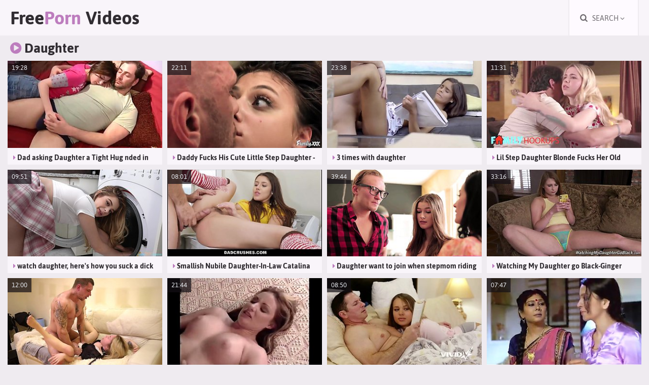

--- FILE ---
content_type: text/html; charset=UTF-8
request_url: https://freepornvideos.life/daughter
body_size: 20329
content:
<!DOCTYPE html>
<html lang="en">
<head>
	<meta charset="utf-8">
    <title>Daughter FreePorn Videos - Free Porn Movies</title>
	<meta name="viewport" content="width=device-width, initial-scale=1.0">
	<style type="text/css">@font-face{font-family:'Asap';font-style:normal;font-weight:400;font-display:swap;src:url(/fonts/asap.eot);src:local('Asap Regular'),local(Asap-Regular),url(/fonts/asap.eot?#iefix) format("embedded-opentype"),url(/fonts/asap.woff2) format("woff2"),url(/fonts/asap.woff) format("woff"),url(/fonts/asap.ttf) format("truetype"),url(/fonts/asap.svg#Asap) format("svg")}@font-face{font-family:'Asap';font-style:normal;font-weight:700;font-display:swap;src:url(/fonts/asap-700.eot);src:local('Asap Bold'),local(Asap-Bold),url(/fonts/asap-700.eot?#iefix) format("embedded-opentype"),url(/fonts/asap-700.woff2) format("woff2"),url(/fonts/asap-700.woff) format("woff"),url(/fonts/asap-700.ttf) format("truetype"),url(/fonts/asap-700.svg#Asap) format("svg")}body,.list-box,.channels-box span{background-color:#efebf0}.search-open-button,.search-box-text{border-color:#efebf0}.header-box,.thumb-inner,.pages-box span,.pages-box a,.search-box,.bhor-box,.list-box a,.channels-box,.footer-box{background-color:#f9f5fa}.header-button,.pages-box a:hover,.pages-box a.active,.pages-box li.active a,.list-box a:hover,.channels-box span:hover{background-color:#fefaff}img,.thumb-inner-img,.search-box button,.bhor,.dark-box{background-color:#e5e1e6}.thumb-inner-dur{background-color:rgba(19,15,20,0.7);color:#e8ebf0}body{color:#6d696e}a:hover,a.logo-text span,h1 i,h2 i,.thumb-inner p i,.pages-box a:hover,.pages-box a.active,.pages-box li.active a,.list-box a i,.channels-box span i{color:#bd7dbe}.header-button:hover,.header-button.active,.pages-box ul.more-button a:hover,.search-box button:hover,.footer-box p.footer-logo span,#up-button{background-color:#bd7dbe;color:#fff}a,a.logo-text,h1,h2,.search-box input,.search-box input::placeholder,.search-box button{color:#312d32}body,input{font-family:'Asap',Arial,sans-serif}body,html,div,p,a,ul,li,input,button,form,span,img,h1,h2,h3{margin:0;padding:0}div,ul,li,a,span{overflow:hidden}li{list-style-type:none}img{display:block}a{text-decoration:none;transition:.2s ease}h1,h2{font-weight:700;margin:10px 5px 0 10px}h1{font-size:24px;line-height:28px}h2{font-size:22px;line-height:26px}.header-ins-box{overflow:visible}.header-box{text-align:center;position:relative}.header-box .header-ins-box{overflow:hidden}a.logo-text{font-weight:700;font-size:20px;float:left;height:50px;line-height:50px;margin:0 10px}.header-button{position:absolute;top:0;cursor:pointer;transition:.2s ease;height:50px;line-height:50px;width:50px;font-size:16px;text-transform:uppercase}.header-button span{display:none;font-size:14px}.search-open-button{right:10px;border-left-style:solid;border-left-width:2px;border-right-style:solid;border-right-width:2px}.search-box{display:none;transition:height .2s ease;box-shadow:0 5px 15px -5px #000;position:absolute;right:10px;top:2px;width:100%;max-width:640px;z-index:10000}.search-box form{position:relative;margin:20px}.search-box-text{background-color:#fff;border-style:solid;border-width:1px;height:50px;line-height:50px;padding:0 60px 0 15px}.search-box input{background:none;border:0 none;width:100%;text-transform:uppercase;outline:0 none;font-size:14px;height:inherit;line-height:inherit}.search-box button{position:absolute;top:1px;right:1px;border:0 none;cursor:pointer;outline:0 none;width:50px;font-size:16px;height:50px;line-height:50px;transition:.2s ease}.search-box button i{height:inherit;line-height:inherit;display:block}.dark-box{margin-top:10px;padding-bottom:10px}.wrapper-box,.header-ins-box{margin:0 auto;max-width:1830px;position:relative}.thumb-inner{margin:10px 1px 0;padding-bottom:5px}.thumb-inner-img{position:relative;width:100%;padding-bottom:56.25%}.thumb-inner-img img{position:absolute;width:100%;height:100%;top:0;left:0;transition:.2s ease}.thumb-inner-dur{position:absolute;top:0;left:0;height:28px;line-height:28px;font-size:13px;padding:0 8px}.thumb-inner a:hover .thumb-inner-img img{transform:scale(1.015)}.thumb-inner p{font-weight:700;height:18px;line-height:18px;font-size:14px;margin:10px 10px 0;overflow:hidden;padding-left:1px}.thumb-inner-info{height:18px;line-height:18px;font-size:13px;margin:5px 0 0 10px}.thumb-inner-info span{padding-left:1px}.thumb-inner-2 p{font-size:16px;height:20px;line-height:20px}.pages-box{text-align:center;font-size:0}.pages-box ul{margin:8px 4px 0}.pages-box li{display:inline-block;vertical-align:top;margin:2px 1px 0}.pages-box ul.more-button li{display:block}.pages-box span,.pages-box a{display:block;height:40px;line-height:40px;min-width:30px;padding:0 5px;font-size:14px;text-transform:uppercase}.pages-box ul.more-button a{height:auto;line-height:18px;font-size:16px;padding:20px}.channels-box,.list-box{margin:10px 5px 0;padding:8px 9px 10px;font-size:0}.channels-box li,.list-box li{page-break-inside:avoid;break-inside:avoid;padding:2px 1px 0}.channels-box a,.list-box a{display:block;float:left;width:100%}.channels-box span,.list-box span{display:block;height:35px;line-height:35px;padding:0 10px;font-size:13px;transition:background-color .2s ease;white-space:nowrap;text-transform:uppercase}.footer-box{margin-top:30px;padding:0 15px 20px;text-align:center;font-size:16px}.footer-box p{margin-top:15px}.footer-box p.footer-logo{margin-top:0}.footer-box p.footer-logo span{height:40px;line-height:40px;font-size:14px;text-transform:uppercase;display:inline-block;vertical-align:top;padding:0 15px}#up-button{display:none;opacity:.8;height:40px;line-height:40px;transition:opacity .3s ease;padding:0 15px;text-transform:uppercase;text-align:center;cursor:pointer;font-size:16px;position:fixed;right:10px;bottom:20px;z-index:1000}#up-button:hover{opacity:1}@media all and (min-width: 360px){.thumb{float:left;width:50%}}@media all and (min-width: 400px){a.logo-text{font-size:22px}}@media all and (min-width: 500px){a.logo-text{font-size:26px}.channels-box ul,.list-box ul{column-count:2;-moz-column-count:2;-webkit-column-count:2}}@media all and (min-width: 640px){a.logo-text{height:60px;line-height:60px;margin:0 20px;font-size:28px}.header-button{height:60px;line-height:60px;padding:0 20px;width:auto;min-width:85px}.header-button span{display:inline}.header-button i{margin-right:5px}.search-open-button,.search-box{right:20px}.search-box-text{height:60px;line-height:60px;padding:0 70px 0 20px}.search-box button{height:60px;line-height:60px;width:60px}.content-box{padding:0 10px}.pages-box ul{margin:18px 9px 0}.pages-box span,.pages-box a{height:50px;line-height:50px;min-width:40px}.pages-box ul.more-button a{height:60px;line-height:60px;padding:0 20px}.dark-box{margin-top:20px;padding-bottom:20px}.channels-box span{height:40px;line-height:40px}.thumb-inner-2 p{font-size:20px;height:24px;line-height:24px}.channels-box,.list-box{padding:18px 19px 20px;font-size:0}.channels-box ul,.list-box ul{column-count:3;-moz-column-count:3;-webkit-column-count:3}}@media all and (min-width: 660px){.thumb{width:33.3333%}.thumb-inner{margin:10px 5px 0}}@media all and (min-width: 880px){a.logo-text{height:70px;line-height:70px;font-size:32px}.header-button{height:70px;line-height:70px;min-width:95px}.thumb-inner-2 p{font-size:18px;height:22px;line-height:22px}}@media all and (min-width: 1000px){a.logo-text{font-size:34px}h1{font-size:26px;line-height:30px}h2{font-size:24px;line-height:28px}.pages-box span,.pages-box a{height:60px;line-height:60px;min-width:50px}.pages-box ul.more-button{width:calc(33.3333% - 18px);float:right}.pages-box ul.more-button li{margin-right:0}.channels-box span{height:45px;line-height:45px;font-size:14px;padding:0 15px}.thumb-inner-2 p{font-size:20px;height:24px;line-height:24px}.channels-box ul,.list-box ul{column-count:4;-moz-column-count:4;-webkit-column-count:4}.footer-box p.footer-logo span{height:50px;line-height:50px;font-size:16px;padding:0 20px}#up-button{height:50px;line-height:50px;padding:0 20px}}@media all and (min-width: 1280px){a.logo-text{font-size:36px}.thumb{width:25%}}@media all and (min-width: 1340px){a.logo-text{margin:0 30px}.search-open-button,.search-box{right:30px}.content-box{padding:0 20px}.pages-box ul{margin:28px 14px 0}.pages-box ul.more-button{width:calc(25% - 28px)}.dark-box{margin-top:30px;padding-bottom:30px}.channels-box span,.list-box span{height:50px;line-height:50px;padding:0 20px}.thumb-inner-2 p{font-size:18px;height:22px;line-height:22px}.channels-box ul,.list-box ul{column-count:6;-moz-column-count:6;-webkit-column-count:6}}@media all and (min-width: 1460px){a.logo-text{font-size:38px}h1{font-size:28px;line-height:32px}h2{font-size:26px;line-height:30px}.thumb{width:20%}}@media all and (min-width: 1560px){a.logo-text{font-size:40px}.thumb-inner-2 p{font-size:20px;height:24px;line-height:24px}}@media all and (min-width: 1660px){a.logo-text{font-size:44px}}@media all and (min-width: 1850px){.pages-box ul.more-button{width:420px}}@font-face{font-family:'fontello';src:url(/fonts/fontello.eot);src:url(/fonts/fontello.eot?#iefix) format("embedded-opentype"),url(/fonts/fontello.woff2) format("woff2"),url(/fonts/fontello.woff) format("woff"),url(/fonts/fontello.ttf) format("truetype"),url(/fonts/fontello.svg?#fontello) format("svg");font-weight:400;font-style:normal;font-display:block}.fa{display:inline-block;font:normal normal normal 14px/1 fontello;font-size:inherit;text-rendering:auto;-webkit-font-smoothing:antialiased;-moz-osx-font-smoothing:grayscale}.fa-search:before{content:"\f002"}.fa-tag:before{content:"\f02b"}.fa-caret-right:before{content:"\f0da"}.fa-play-circle:before{content:"\f144"}.fa-star-o:before{content:"\f005"}.fa-tags:before{content:"\f02c"}.fa-angle-down:before{content:"\f107"}.fa-chevron-circle-right:before{content:"\f138"}.fa-chevron-circle-up:before{content:"\f139"}</style>
	<meta name="apple-touch-fullscreen" content="YES">
	<meta name="rating" content="RTA-5042-1996-1400-1577-RTA">
	<meta name="referrer" content="unsafe-url">
	<link href="https://freepornvideos.life/daughter" rel="canonical">
</head>
<body>
<div class="header-box">
	<div class="header-ins-box">
		<a class="logo-text" href="/" target="_self">Free<span>Porn</span> Videos</a>
		<div class="header-button search-open-button"><i class="fa fa-search"></i> <span>Search <i class="fa fa-angle-down"></i></span></div>
	</div>
</div>	
<div class="header-ins-box">       
	<div class="search-box">
		<form method="get" action="/get" target="_blank">
            <div class="search-box-text">
				<input type="text" placeholder="Find some videos..." name="q" required>
			</div>
			<button type="submit" title="Find"><i class="fa fa-search"></i></button>
		</form>
	</div>  
</div>
<div class="wrapper-box">
	<div class="content-box">
		<h1><i class="fa fa-play-circle"></i> Daughter</h1>
		<div class="thumbs-box">
			
			<div class="thumb">
				<div class="thumb-inner">
					<a href="/out?jump=WFZSCAUBAlMEAjoD.ZGF1Z2h0ZXI~.CRVFSRUDHUpHXgFUXREaHksWAFwJGURcVAdbREoDBVVZWQQIUxZWBFUaBEJZDAwBHlwCRgNeRlBCT1UaEVtWChVMWUwBFFwBVFNIWFxICgdBXE5VEVVZGg8SRlgIXQxTUVMJCg~~" target="_blank">
						<div class="thumb-inner-img">
							<img src="https://tns.freepornvideos.life/97/c1/97c1c80655_2.jpg" alt="Dad asking Daughter a Tight Hug nded in hard Fuck">
							<span class="thumb-inner-dur">19:28</span>
						</div>
						<p><i class="fa fa-caret-right"></i> Dad asking Daughter a Tight Hug nded in hard Fuck</p>
					</a>
				</div>
			</div>
		<div class="thumb">
				<div class="thumb-inner">
					<a href="/out?jump=BVUICwBdB1RQUToDAg~~.ZGF1Z2h0ZXI~.CRVFSRUDHUpHXgFUXRASCUFWClJKVV1YHxRdUwBdQk1VUAINXwwLSlVWAVVLSAQTUFMQHgxfQRhTF0BSSF5YFhUNVBQVTVcVHFMERFUNFgNBFRZdD1hdQl5NC0cXXVwNXFABC14K" target="_blank">
						<div class="thumb-inner-img">
							<img src="https://tns.freepornvideos.life/d4/92/d492fd51af_20.jpg" alt="Daddy Fucks His Cute Little Step Daughter - Unknown">
							<span class="thumb-inner-dur">22:11</span>
						</div>
						<p><i class="fa fa-caret-right"></i> Daddy Fucks His Cute Little Step Daughter - Unknown</p>
					</a>
				</div>
			</div>
		<div class="thumb">
				<div class="thumb-inner">
					<a href="/out?jump=BAVVX1JdBFZXBToCCg~~.ZGF1Z2h0ZXI~.CRVFSRUDHUpHXgFUXQ0GHFxfTVALWx1DWQZRWBYdBlRZUAQKSQofEVhaAEIfEgsSWxUHUhFRWkFVEBsIFUBeDw5cAAlUAQE~" target="_blank">
						<div class="thumb-inner-img">
							<img src="https://tns.freepornvideos.life/ed/df/eddf4d63f2_38.jpg" alt="3 times with daughter">
							<span class="thumb-inner-dur">23:38</span>
						</div>
						<p><i class="fa fa-caret-right"></i> 3 times with daughter</p>
					</a>
				</div>
			</div><div class="thumb">
				<div class="thumb-inner">
					<a href="/out?jump=AwMFD1dYBFRXAjoE.ZGF1Z2h0ZXI~.CRVFSRUDHUpHXgFUXQ0NEl5XFUBKVV1YHxRdUwBdQk1QUQMAUwwHUB5bDF0fFhYDQxUHUhFRWkFVEBlVCV1fBgRMV0wFUkFIWVIXHF0JBktATAZDAFcfVFwLWlZIRVQRFU4OSRRWXwoMBlUDClY~" target="_blank">
						<div class="thumb-inner-img">
							<img src="https://tns.freepornvideos.life/bb/46/bb461a61f5_5.jpg" alt="Lil Step Daughter Blonde Fucks Her Old Stepda - Alina West">
							<span class="thumb-inner-dur">11:31</span>
						</div>
						<p><i class="fa fa-caret-right"></i> Lil Step Daughter Blonde Fucks Her Old Stepda - Alina West</p>
					</a>
				</div>
			</div><div class="thumb">
				<div class="thumb-inner">
					<a href="/out?jump=BAIADl5bAFABBToA.ZGF1Z2h0ZXI~.CRVFSRUDHUpGQBIfVAkbAF9OTVALWx1YXxRdUhYdBlFUWAMWEVhGBlloAVBHAgoSVko8WwFEV2pDPVxYEm1IDRQ-QkwFUm0EblMMUlk~" target="_blank">
						<div class="thumb-inner-img">
							<img src="https://tns.freepornvideos.life/ec/17/ec178b2502_1.jpg" alt="watch daughter, here&#039;s how you suck a dick">
							<span class="thumb-inner-dur">09:51</span>
						</div>
						<p><i class="fa fa-caret-right"></i> watch daughter, here&#039;s how you suck a dick</p>
					</a>
				</div>
			</div><div class="thumb">
				<div class="thumb-inner">
					<a href="/out?jump=WVIHClAJBARVVDoE.ZGF1Z2h0ZXI~.[base64]~~" target="_blank">
						<div class="thumb-inner-img">
							<img src="https://tns.freepornvideos.life/83/63/8363606adc_5.jpg" alt="Smallish Nubile Daughter-In-Law Catalina Ossa Family Smashed On Top Of Washer And Dryer By Stepfather POINT OF VIEW">
							<span class="thumb-inner-dur">08:01</span>
						</div>
						<p><i class="fa fa-caret-right"></i> Smallish Nubile Daughter-In-Law Catalina Ossa Family Smashed On Top Of Washer And Dryer By Stepfather POINT OF VIEW</p>
					</a>
				</div>
			</div><div class="thumb">
				<div class="thumb-inner">
					<a href="/out?jump=BQVSWFEKV10ABDoF.ZGF1Z2h0ZXI~.CRVFSRUDHUpBRQlHWwFMBVxVTEVLVVV9Yg~~" target="_blank">
						<div class="thumb-inner-img">
							<img src="https://tns.freepornvideos.life/dd/ca/ddca73e813_4.jpg" alt="Daughter want to join when stepmom riding the neighbor">
							<span class="thumb-inner-dur">39:44</span>
						</div>
						<p><i class="fa fa-caret-right"></i> Daughter want to join when stepmom riding the neighbor</p>
					</a>
				</div>
			</div><div class="thumb">
				<div class="thumb-inner">
					<a href="/out?jump=UlVSClULBwBXDzoC.ZGF1Z2h0ZXI~.CRVFSRUDHUpbVRFEUABMBVwXVgVXBAUDBk1DVhFRWQsPBhxUHxRWBERQDUVXF08BXBUBXwVVWRhXC1pQAEAcBRMESBcOTV8JDkUAVw9dWwULAVECVQZQDQRUUgVWCgRSAgMHDVYBBlUEBVEEAw~~" target="_blank">
						<div class="thumb-inner-img">
							<img src="https://tns.freepornvideos.life/34/c3/34c3325ef8_3.jpg" alt="Watching My Daughter go Black-Ginger Grey">
							<span class="thumb-inner-dur">33:16</span>
						</div>
						<p><i class="fa fa-caret-right"></i> Watching My Daughter go Black-Ginger Grey</p>
					</a>
				</div>
			</div><div class="thumb">
				<div class="thumb-inner">
					<a href="/out?jump=BAJVCgcLVFFQBDoA.ZGF1Z2h0ZXI~.CRVFSRUDHUpZUxZHWwEHCR1bDF5LQFtRVQ0bAFEABFZRUwgKWUxGCG5ECkRABgdbQVcPUgoQR0FdPVlSAVtED1wCXVAFUhQQRVo6UlMIEgdaXw0OFlleVF4~" target="_blank">
						<div class="thumb-inner-img">
							<img src="https://tns.freepornvideos.life/ec/d3/ecd3a2f4a3_1.jpg" alt="Cameltoe, step dad and daughter, sloppy blowjob">
							<span class="thumb-inner-dur">12:00</span>
						</div>
						<p><i class="fa fa-caret-right"></i> Cameltoe, step dad and daughter, sloppy blowjob</p>
					</a>
				</div>
			</div><div class="thumb">
				<div class="thumb-inner">
					<a href="/out?jump=AgMHCABaVlEFAToI.ZGF1Z2h0ZXI~.CRVFSRUDHUpGQBIfQgoQCFBZCFZKVV1YHxRdUwBdQk1ZVgUJUgEGUR5WV1dXUltVUAhVAVcEUVdUV1FWAQAAWwUDBgBRC1QBABhaRUFYVFIADVEK" target="_blank">
						<div class="thumb-inner-img">
							<img src="https://tns.freepornvideos.life/cb/61/cb61fcd446_9.jpg" alt="Good Daughter Fucks TT Boy - Big Tits Amateur MILF Cumshot Orgasm Part 1">
							<span class="thumb-inner-dur">21:44</span>
						</div>
						<p><i class="fa fa-caret-right"></i> Good Daughter Fucks TT Boy - Big Tits Amateur MILF Cumshot Orgasm Part 1</p>
					</a>
				</div>
			</div><div class="thumb">
				<div class="thumb-inner">
					<a href="/out?jump=AFZUDQQOVABQAjoDAg~~.ZGF1Z2h0ZXI~.CRVFSRUDHUpbVRFEUABMBVwXUgBXBgoGBk1HQwBCHAYAFFZRElxASEZeEVkfBxAHUF0QHgNTRkYdEVFTEFFUBkwDSBQVTVcVVVYBH1oRDwoMSgZVWQ4LVghbBgZUAlNaVVdXC1UBB1VSVVMFAl1WVgYKVwZV" target="_blank">
						<div class="thumb-inner-img">
							<img src="https://tns.freepornvideos.life/a7/e4/a7e4b7fea5_20.jpg" alt="step daughter with braces gets seduced by stepdad">
							<span class="thumb-inner-dur">08:50</span>
						</div>
						<p><i class="fa fa-caret-right"></i> step daughter with braces gets seduced by stepdad</p>
					</a>
				</div>
			</div><div class="thumb">
				<div class="thumb-inner">
					<a href="/out?jump=AAIFXQMPUQRXBDoD.ZGF1Z2h0ZXI~.CRVFSRUDHUpbVRFEUABMBVwXUAdSAgYHBE1ZWBFaVBBMCF8UClhFSEJSHRxFDBYOHlwCRgNeRlBCTwcOFh9ZFxIDUFcCF1oRXFtaQ1cDX14KW1sKVgcDBVJaAAEDAAJaVFFSW1ANAl0FB1ADBlBT" target="_blank">
						<div class="thumb-inner-img">
							<img src="https://tns.freepornvideos.life/ac/4d/ac4de6caf3_2.jpg" alt="Mother in Law sex with daughter &amp;#39s husband">
							<span class="thumb-inner-dur">07:47</span>
						</div>
						<p><i class="fa fa-caret-right"></i> Mother in Law sex with daughter &amp;#39s husband</p>
					</a>
				</div>
			</div><div class="thumb">
				<div class="thumb-inner">
					<a href="/out?jump=BFgDCAJaBVQDVDoI.ZGF1Z2h0ZXI~.CRVFSRUDHUpHXgFUXRASCUFWClJKVV1YHxRdUwBdQk1VUQIIXg0FSkVSFRxfChYOVkpOVwVDVV1EB0YaBFRXAwgTHEoFXFwAHAVKDkIXDQtcBVIDVg4B" target="_blank">
						<div class="thumb-inner-img">
							<img src="https://tns.freepornvideos.life/e9/21/e921dc712c_9.jpg" alt="Tep Mother Daughter Affair Scene 2" class="lazy" srcset="/no.gif">
							<span class="thumb-inner-dur">35:51</span>
						</div>
						<p><i class="fa fa-caret-right"></i> Tep Mother Daughter Affair Scene 2</p>
					</a>
				</div>
			</div><div class="thumb">
				<div class="thumb-inner">
					<a href="/out?jump=VAJSXVIPV1dTUjoABw~~.ZGF1Z2h0ZXI~.CRVFSRUDHUpJUxFEUABMBVwXBkQyclZ0HxRdWRFTVgdMBVBMAVFGAEMZDUVfCV0UVl5eC11VCgwCUwUHBwoFVAdTAgFTCVEHBwNVCQZVV1QHDVI~" target="_blank">
						<div class="thumb-inner-img">
							<img src="https://tns.freepornvideos.life/5c/cd/5ccd46e2be_15.jpg" alt="Vintage daughter" class="lazy" srcset="/no.gif">
							<span class="thumb-inner-dur">40:40</span>
						</div>
						<p><i class="fa fa-caret-right"></i> Vintage daughter</p>
					</a>
				</div>
			</div><div class="thumb">
				<div class="thumb-inner">
					<a href="/out?jump=WVNUAFNaAlYGDjoE.ZGF1Z2h0ZXI~.CRVFSRUDHUpHXgFUXQ0NEl5XFUBKVV1YHxRdUwBdQk1UWQIMVQgBSldWEVlXF08ARlsIQEleW0YdDUNZSFhQEgAPVEoDFEERVEdIVVMQBQ5HXREcW0ZAWl0NCQZVAAlR" target="_blank">
						<div class="thumb-inner-img">
							<img src="https://tns.freepornvideos.life/82/e9/82e95c0379_5.jpg" alt="Father fucks his own Japanese Step daughter" class="lazy" srcset="/no.gif">
							<span class="thumb-inner-dur">37:25</span>
						</div>
						<p><i class="fa fa-caret-right"></i> Father fucks his own Japanese Step daughter</p>
					</a>
				</div>
			</div><div class="thumb">
				<div class="thumb-inner">
					<a href="/out?jump=UgIJWAQJU1UJUToC.ZGF1Z2h0ZXI~.CRVFSRUDHUpbVRFEUABMBVwXVgFXBAQDAk1HQwBCHAYAFFZRElxASEZWC0VBSBEDSxUXXElEV1FFAVEaFkZDBxISH1ESVF5aQ1IDDApcAV4KClICVFQKAQYEBgRdBwEBA1cFCV4NAlADA1AA" target="_blank">
						<div class="thumb-inner-img">
							<img src="https://tns.freepornvideos.life/3c/8a/3c8ab0a08f_3.jpg" alt="Step Daughter Wants Sex To Reduce Stress" class="lazy" srcset="/no.gif">
							<span class="thumb-inner-dur">26:28</span>
						</div>
						<p><i class="fa fa-caret-right"></i> Step Daughter Wants Sex To Reduce Stress</p>
					</a>
				</div>
			</div><div class="thumb">
				<div class="thumb-inner">
					<a href="/out?jump=AgUAXQUIAFcHUzoC.ZGF1Z2h0ZXI~.CRVFSRUDHUpJX0tBUxcWCFZKEBwcGUpdeTNAYCwNRBYMPkJWE0tRAAxRF1RXFQ0UXU4KVwFZQRtcC1JS" target="_blank">
						<div class="thumb-inner-img">
							<img src="https://tns.freepornvideos.life/cd/1d/cd1dc1226d_3.jpg" alt="Stepdad gets horny by his German stepdaughter and wants to fuck her" class="lazy" srcset="/no.gif">
							<span class="thumb-inner-dur">19:19</span>
						</div>
						<p><i class="fa fa-caret-right"></i> Stepdad gets horny by his German stepdaughter and wants to fuck her</p>
					</a>
				</div>
			</div><div class="thumb">
				<div class="thumb-inner">
					<a href="/out?jump=WFYBDF8OVlEFAToG.ZGF1Z2h0ZXI~.CRVFSRUDHUpJX0tBUxcWCFZKEBwJWURcVREbDlwKCVtRVB5dB0xVDUVSF25BAAYTUF08QBBTQlNRFlxSF21FDT4HRFoNZloEQ1NLWUYIDllGTA5sF1lHR1MHCVEXV1QSDhNfTw9dVwpCGQlYVAA~" target="_blank">
						<div class="thumb-inner-img">
							<img src="https://tns.freepornvideos.life/97/05/970597d446_7.jpg" alt="daughter seduce stepfather to fuck hard" class="lazy" srcset="/no.gif">
							<span class="thumb-inner-dur">07:24</span>
						</div>
						<p><i class="fa fa-caret-right"></i> daughter seduce stepfather to fuck hard</p>
					</a>
				</div>
			</div><div class="thumb">
				<div class="thumb-inner">
					<a href="/out?jump=WFQFDABYCwNSVjoAAw~~.ZGF1Z2h0ZXI~.CRVFSRUDHUpHXgFUXREaHksWAFwJGURcVAdbREoHAFpUWQYKSV1TARxWC1UfAQMTVFAXVhYFHQpAEFtaCg8AUlNZAg~~" target="_blank">
						<div class="thumb-inner-img">
							<img src="https://tns.freepornvideos.life/95/45/9545fa9fca_11.jpg" alt="Dad and daughter" class="lazy" srcset="/no.gif">
							<span class="thumb-inner-dur">17:15</span>
						</div>
						<p><i class="fa fa-caret-right"></i> Dad and daughter</p>
					</a>
				</div>
			</div><div class="thumb">
				<div class="thumb-inner">
					<a href="/out?jump=WFYHDFBbAFBSAjoACw~~.ZGF1Z2h0ZXI~.CRVFSRUDHUpHXgFUXRASCUFWClJKVV1YHxRdUwBdQk1UUAUKUQEFSlNFAFBZDAwBHlcWQUlSU0BXCkBSFx9GCxUJHF0HUEEcHEQRXlwATVlDSgxeCwsDBQJaBw~~" target="_blank">
						<div class="thumb-inner-img">
							<img src="https://tns.freepornvideos.life/97/65/97656b25c5_19.jpg" alt="Breaking Our Daughter With Daisy Stone" class="lazy" srcset="/no.gif">
							<span class="thumb-inner-dur">23:55</span>
						</div>
						<p><i class="fa fa-caret-right"></i> Breaking Our Daughter With Daisy Stone</p>
					</a>
				</div>
			</div><div class="thumb">
				<div class="thumb-inner">
					<a href="/out?jump=UQVQClQKB1dXAToAAg~~.ZGF1Z2h0ZXI~.CRVFSRUDHUpYVBVHWwFMBVxVTEVLQ1plSQ~~" target="_blank">
						<div class="thumb-inner-img">
							<img src="https://tns.freepornvideos.life/0d/a3/0da32352f6_10.jpg" alt="My virgin playfellow&#039;s daughter My Butch Stepbitch" class="lazy" srcset="/no.gif">
							<span class="thumb-inner-dur">07:14</span>
						</div>
						<p><i class="fa fa-caret-right"></i> My virgin playfellow&#039;s daughter My Butch Stepbitch</p>
					</a>
				</div>
			</div><div class="thumb">
				<div class="thumb-inner">
					<a href="/out?jump=WVFQCgMKAVwBVDoABQ~~.ZGF1Z2h0ZXI~.CRVFSRUDHUpZWAIfRhNNEFpcBlxLBAMFCFMDAVVtXwsCBG5KElxCOlVWEFZaEQcUbFoRXAtdV2paDVxZFl1fPQYAVl4VZlMLVWgWXV0HAANBSzxcCmlBQVUS" target="_blank">
						<div class="thumb-inner-img">
							<img src="https://tns.freepornvideos.life/80/a3/80a3e3390c_17.jpg" alt="Nice step daughter Brooke Johnson gaggs and slobbers on step daddy&#039;s thick schlong - familystrokes" class="lazy" srcset="/no.gif">
							<span class="thumb-inner-dur">07:26</span>
						</div>
						<p><i class="fa fa-caret-right"></i> Nice step daughter Brooke Johnson gaggs and slobbers on step daddy&#039;s thick schlong - familystrokes</p>
					</a>
				</div>
			</div><div class="thumb">
				<div class="thumb-inner">
					<a href="/out?jump=AlIJAFJYUQRVBToJ.ZGF1Z2h0ZXI~.CRVFSRUDHUpfQQFHWwFMBVxVTEVLcmBFdQ~~" target="_blank">
						<div class="thumb-inner-img">
							<img src="https://tns.freepornvideos.life/c3/89/c3894acad2_8.jpg" alt="Blind love Father and daughter" class="lazy" srcset="/no.gif">
							<span class="thumb-inner-dur">27:06</span>
						</div>
						<p><i class="fa fa-caret-right"></i> Blind love Father and daughter</p>
					</a>
				</div>
			</div><div class="thumb">
				<div class="thumb-inner">
					<a href="/out?jump=VVAFClRcVANUUToJ.ZGF1Z2h0ZXI~.CRVFSRUDHUpHXgFUXQ0NEl5XFUBKVV1YHxRdUwBdQk1YVAAAVwwFSlVeF0VLSBYHX1MKXQMbQUFVEhlTBEdWChUEQ0pLAR8BVEEKX1UXBwNdFRdGBlMfWVUWXFYJWlAQBQJeSwMWDRVDWAheD1RSVAsL" target="_blank">
						<div class="thumb-inner-img">
							<img src="https://tns.freepornvideos.life/41/43/41432effef_8.jpg" alt="Dirty Talking Step Daughters 8 Devongreen Tube - LethalHardcore" class="lazy" srcset="/no.gif">
							<span class="thumb-inner-dur">07:00</span>
						</div>
						<p><i class="fa fa-caret-right"></i> Dirty Talking Step Daughters 8 Devongreen Tube - LethalHardcore</p>
					</a>
				</div>
			</div><div class="thumb">
				<div class="thumb-inner">
					<a href="/out?jump=UVVSDVMAC10JUzoH.ZGF1Z2h0ZXI~.CRVFSRUDHUpHXgFUXREaHksWAFwJGURcVAdbREoGBFFVWQIKSV9TEVlSFxxWBBcBW0wGQUlUXVtUC1pQSg1BEA4MXgRXCQBdAg~~" target="_blank">
						<div class="thumb-inner-img">
							<img src="https://tns.freepornvideos.life/04/c4/04c459988d_6.jpg" alt="Father daughter bonding" class="lazy" srcset="/no.gif">
							<span class="thumb-inner-dur">17:03</span>
						</div>
						<p><i class="fa fa-caret-right"></i> Father daughter bonding</p>
					</a>
				</div>
			</div><div class="thumb">
				<div class="thumb-inner">
					<a href="/out?jump=AlVVDwddCgZVBDoJ.ZGF1Z2h0ZXI~.CRVFSRUDHUpHXgFUXRASCUFWClJKVV1YHxRdUwBdQk1VVAUPXwgDSl1eFlRLSBERVl0XHgVYVhhbA1lFHFwcCAAYVVxLWFwBHFEKQkYAEEtXWRZUDEJXRx0OW1kCQR5dERNeVAkEA1UDD1Y~" target="_blank">
						<div class="thumb-inner-img">
							<img src="https://tns.freepornvideos.life/c4/d6/c4d6ad8cd3_8.jpg" alt="Lisey Sweet And Kamryn Jayde - And Foster Daughter Longs" class="lazy" srcset="/no.gif">
							<span class="thumb-inner-dur">41:06</span>
						</div>
						<p><i class="fa fa-caret-right"></i> Lisey Sweet And Kamryn Jayde - And Foster Daughter Longs</p>
					</a>
				</div>
			</div><div class="thumb">
				<div class="thumb-inner">
					<a href="/out?jump=A1EJWlRdVwYJAToG.ZGF1Z2h0ZXI~.CRVFSRUDHUpfQQFHWwFMBVxVTEVLdGtfaQ~~" target="_blank">
						<div class="thumb-inner-img">
							<img src="https://tns.freepornvideos.life/b0/8c/b08c2dec86_7.jpg" alt="Family birthday celebration and my crony&#039;s daughter Family S" class="lazy" srcset="/no.gif">
							<span class="thumb-inner-dur">08:00</span>
						</div>
						<p><i class="fa fa-caret-right"></i> Family birthday celebration and my crony&#039;s daughter Family S</p>
					</a>
				</div>
			</div><div class="thumb">
				<div class="thumb-inner">
					<a href="/out?jump=AgJTC1QIAlFUAToC.ZGF1Z2h0ZXI~.CRVFSRUDHUpJUxFEUABMBVwXVHwqQFBNHwhVRwRcVBEETEJNA0lUBEVfAEMfAQMTVFAXVhZFHF1ED1gIF1dXX1lYUgFfCwNUAVVdBQQDUFULDVNQBgAGBQhWBAJXBgRT" target="_blank">
						<div class="thumb-inner-img">
							<img src="https://tns.freepornvideos.life/cc/b2/ccb22104e6_3.jpg" alt="Japanese stepfather daughters" class="lazy" srcset="/no.gif">
							<span class="thumb-inner-dur">52:38</span>
						</div>
						<p><i class="fa fa-caret-right"></i> Japanese stepfather daughters</p>
					</a>
				</div>
			</div><div class="thumb">
				<div class="thumb-inner">
					<a href="/out?jump=UlYFXQAMUAcDBjoG.ZGF1Z2h0ZXI~.CRVFSRUDHUpHXgFUXREaHksWAFwJGURcVAdbREoLCVVRVAcMSUpGAEEaAVBWSAQTUFNOVwVDVV1EB0YaB15QAQoMUFAKFFsLHFUAVR1aEhRcVQwOVQYADQM~" target="_blank">
						<div class="thumb-inner-img">
							<img src="https://tns.freepornvideos.life/37/4d/374df5bb21_7.jpg" alt="step dad fuck daughter blackmail in bed" class="lazy" srcset="/no.gif">
							<span class="thumb-inner-dur">06:01</span>
						</div>
						<p><i class="fa fa-caret-right"></i> step dad fuck daughter blackmail in bed</p>
					</a>
				</div>
			</div><div class="thumb">
				<div class="thumb-inner">
					<a href="/out?jump=BAJUWAQPV1ICADoF.ZGF1Z2h0ZXI~.CRVFSRUDHUpXXwJFV0sBCV4XFVoAU11GHyZAY1ZWfl0UFVxmBVhfFVBeAl8PBAtIeQs6" target="_blank">
						<div class="thumb-inner-img">
							<img src="https://tns.freepornvideos.life/ec/ea/eceab6e737_4.jpg" alt="Desi Step Daughter Gangbanged by Her Step Uncle, Father and Brother" class="lazy" srcset="/no.gif">
							<span class="thumb-inner-dur">25:03</span>
						</div>
						<p><i class="fa fa-caret-right"></i> Desi Step Daughter Gangbanged by Her Step Uncle, Father and Brother</p>
					</a>
				</div>
			</div><div class="thumb">
				<div class="thumb-inner">
					<a href="/out?jump=U1AIAARdUFNTBzoF.ZGF1Z2h0ZXI~.CRVFSRUDHUpHXgFUXRASCUFWClJKVV1YHxRdUwBdQk1XWQAMVhZdDF0aCFBBFgMBVhUHUhFRWkFVEBlWC1YcDwAMXFhLCB1aQUUKXF1YU1YBAFA~" target="_blank">
						<div class="thumb-inner-img">
							<img src="https://tns.freepornvideos.life/21/99/2199bdb6b0_4.jpg" alt="Oil Massage Daughter and Mamma-1" class="lazy" srcset="/no.gif">
							<span class="thumb-inner-dur">01:14:32</span>
						</div>
						<p><i class="fa fa-caret-right"></i> Oil Massage Daughter and Mamma-1</p>
					</a>
				</div>
			</div><div class="thumb">
				<div class="thumb-inner">
					<a href="/out?jump=UVMIWAUAAVECBjoCBQ~~.ZGF1Z2h0ZXI~.CRVFSRUDHUpHXgFUXQ0GHFxfTVALWx1DWQZRWBYdAlBQUwEASV1TAVVOSEZTCxYVHlAGQUlSU0BXCkBSFx9UEREEQ1gIQ1NIVVIJHFoKEAhcFRdBDVNBGFIAVxoEXFAOTl5BSwlUXVgAB1cJAQ~~" target="_blank">
						<div class="thumb-inner-img">
							<img src="https://tns.freepornvideos.life/02/9a/029ac93431_37.jpg" alt="Daddy Wants Her Daughter Esperanza Del Horno Tries BBC Anal" class="lazy" srcset="/no.gif">
							<span class="thumb-inner-dur">14:33</span>
						</div>
						<p><i class="fa fa-caret-right"></i> Daddy Wants Her Daughter Esperanza Del Horno Tries BBC Anal</p>
					</a>
				</div>
			</div><div class="thumb">
				<div class="thumb-inner">
					<a href="/out?jump=AlhVDVQICwZTAjoAAg~~.ZGF1Z2h0ZXI~.CRVFSRUDHUpHXgFUXQ0NEl5XFUBKVV1YHxRdUwBdQk1QUQkKUQoCUB5WSFVTEAUOR10RHgZTXlpeBUcaEV0cCgQTHF0HXVYcHEQJXlMLTw5SShNWFhkNRUINWVhYAwFQWVI~" target="_blank">
						<div class="thumb-inner-img">
							<img src="https://tns.freepornvideos.life/c9/d4/c9d4219cb5_10.jpg" alt="A Daughter Belongs To Her Daddy - Sloan Harper" class="lazy" srcset="/no.gif">
							<span class="thumb-inner-dur">40:31</span>
						</div>
						<p><i class="fa fa-caret-right"></i> A Daughter Belongs To Her Daddy - Sloan Harper</p>
					</a>
				</div>
			</div><div class="thumb">
				<div class="thumb-inner">
					<a href="/out?jump=BFdQXFBaAAEDAjoJ.ZGF1Z2h0ZXI~.CRVFSRUDHUpHXgFUXQ0GHFxfTVALWx1DWQZRWBYdA1tWVwMOSUpTF1BfSFxbCQcVHkoaUgobQRhUA0FQDUZUEExQCA5WFg0VQ1gIXg9UUlQLCw~~" target="_blank">
						<div class="thumb-inner-img">
							<img src="https://tns.freepornvideos.life/e6/ae/e6ae6c2d25_8.jpg" alt="Sarah Miles - Ryan&#039;s Daughter (1970)" class="lazy" srcset="/no.gif">
							<span class="thumb-inner-dur">03:32</span>
						</div>
						<p><i class="fa fa-caret-right"></i> Sarah Miles - Ryan&#039;s Daughter (1970)</p>
					</a>
				</div>
			</div><div class="thumb">
				<div class="thumb-inner">
					<a href="/out?jump=V1IAWFIJAFYHADoABg~~.ZGF1Z2h0ZXI~.CRVFSRUDHUpZBVRHWwFMBVxVTEVLXn1PVQ~~" target="_blank">
						<div class="thumb-inner-img">
							<img src="https://tns.freepornvideos.life/63/1a/631a402367_14.jpg" alt="Daughters In Puberty And Their Twisted Love With Their Step" class="lazy" srcset="/no.gif">
							<span class="thumb-inner-dur">25:25</span>
						</div>
						<p><i class="fa fa-caret-right"></i> Daughters In Puberty And Their Twisted Love With Their Step</p>
					</a>
				</div>
			</div><div class="thumb">
				<div class="thumb-inner">
					<a href="/out?jump=VVUCCwUPVFwDUjoABA~~.ZGF1Z2h0ZXI~.CRVFSRUDHUpHXgFUXRASCUFWClJKVV1YHxRdUwBdQk1VUgINUA4LSlJWAVRcBgdLX00bHgVYVhhTA1BSC1FUTw0USUFLW0AKWlILHFYEFwFbTAZBSUZdQF4GUVNIWlAQBU4OSRRWXwoMBlUDClY~" target="_blank">
						<div class="thumb-inner-img">
							<img src="https://tns.freepornvideos.life/44/32/4432c6f92e_16.jpg" alt="Cadence Lux And Cadence Luxx - Broken Daughter Pounded Hard" class="lazy" srcset="/no.gif">
							<span class="thumb-inner-dur">46:28</span>
						</div>
						<p><i class="fa fa-caret-right"></i> Cadence Lux And Cadence Luxx - Broken Daughter Pounded Hard</p>
					</a>
				</div>
			</div><div class="thumb">
				<div class="thumb-inner">
					<a href="/out?jump=AwVVW14KV1NUBDoD.ZGF1Z2h0ZXI~.CRVFSRUDHUpGQBIfSgoYD19UAh0HWV8aRgtQUgpBHlVZWAUMVBZaBEtSCRxBDA8JXV1OWwtCH0ZfDlsaE1tVBw5O" target="_blank">
						<div class="thumb-inner-img">
							<img src="https://tns.freepornvideos.life/bd/db/bddb83e6e3_2.jpg" alt="Hazel Simone hot solo video" class="lazy" srcset="/no.gif">
							<span class="thumb-inner-dur">15:28</span>
						</div>
						<p><i class="fa fa-caret-right"></i> Hazel Simone hot solo video</p>
					</a>
				</div>
			</div><div class="thumb">
				<div class="thumb-inner">
					<a href="/out?jump=UQJTCgBaUwMGBjoH.ZGF1Z2h0ZXI~.CRVFSRUDHUpHXgFUXRASCUFWClJKVV1YHxRdUwBdQk1SUgQMUwgFSkVWB15dSBEDSxUHUhFRWkFVEBlUCl9UEUwJXlQDFEYKHFMEVVYcTVlDSgxeCwsDBQJaBw~~" target="_blank">
						<div class="thumb-inner-img">
							<img src="https://tns.freepornvideos.life/0c/b3/0cb3fcaf71_6.jpg" alt="Taboo sex - daughter comes home to daddy" class="lazy" srcset="/no.gif">
							<span class="thumb-inner-dur">19:33</span>
						</div>
						<p><i class="fa fa-caret-right"></i> Taboo sex - daughter comes home to daddy</p>
					</a>
				</div>
			</div><div class="thumb">
				<div class="thumb-inner">
					<a href="/out?jump=VFcJWFBfC1ZSDzoA.ZGF1Z2h0ZXI~.CRVFSRUDHUpGQBIfRAAQH1VKBlYUWUBbHgFbWkpEWAYEDkIWVw8CVAUEVwQdAVACUglWBwYBAlEAVQ0CUwAGWlZSUAlRAFcEBgcBAQJKXRJABVUHVwMADA~~" target="_blank">
						<div class="thumb-inner-img">
							<img src="https://tns.freepornvideos.life/56/8a/568a6f93c8_1.jpg" alt="Hardcore Indian Desi Bahu Night Sex With Sasur - 4K Uncut Bedroom Fantasy" class="lazy" srcset="/no.gif">
							<span class="thumb-inner-dur">23:37</span>
						</div>
						<p><i class="fa fa-caret-right"></i> Hardcore Indian Desi Bahu Night Sex With Sasur - 4K Uncut Bedroom Fantasy</p>
					</a>
				</div>
			</div><div class="thumb">
				<div class="thumb-inner">
					<a href="/out?jump=U1MJAANcClVVADoACw~~.ZGF1Z2h0ZXI~.CRVFSRUDHUpHXgFUXRMIB0UWAFwJGURcVAdbREoAA1VUWQQWDFhCBF9SFlQfAwMSW10RHg1YH1lRFRlUDVdQFggPVhQOUEFIVVYQVloRBxQeXhZfCBtQXERPWE5IAFVUFlNGAUkGQhdeWgoMA1VQXgA~" target="_blank">
						<div class="thumb-inner-img">
							<img src="https://tns.freepornvideos.life/22/89/2289ee80d7_19.jpg" alt="Japanese father in law cheating his daughter (Full: bit.ly/2D6w2W8)" class="lazy" srcset="/no.gif">
							<span class="thumb-inner-dur">37:52</span>
						</div>
						<p><i class="fa fa-caret-right"></i> Japanese father in law cheating his daughter (Full: bit.ly/2D6w2W8)</p>
					</a>
				</div>
			</div><div class="thumb">
				<div class="thumb-inner">
					<a href="/out?jump=AlgBCANdAgNQVDoC.ZGF1Z2h0ZXI~.CRVFSRUDHUpGQBIfVAQSAUZKFh0HWV8aRgtQUgpBHltZVQAKUw8DSgIAV1IGUlpVB1lTV1ZSUQxRUQQAAQEIWlZVBg5TWgFRHggRQg9TVlUGClo~" target="_blank">
						<div class="thumb-inner-img">
							<img src="https://tns.freepornvideos.life/c9/01/c901ed0fac_3.jpg" alt="Italian Step Daughter Drains Dad&#039;s Balls Before Work - HD Nude Video in Spanish" class="lazy" srcset="/no.gif">
							<span class="thumb-inner-dur">10:45</span>
						</div>
						<p><i class="fa fa-caret-right"></i> Italian Step Daughter Drains Dad&#039;s Balls Before Work - HD Nude Video in Spanish</p>
					</a>
				</div>
			</div><div class="thumb">
				<div class="thumb-inner">
					<a href="/out?jump=VVcEWlMAUVYJVjoG.ZGF1Z2h0ZXI~.CRVFSRUDHUpfQQFHWwFMBVxVTEVLTHxGdw~~" target="_blank">
						<div class="thumb-inner-img">
							<img src="https://tns.freepornvideos.life/46/5c/465c59c38a_7.jpg" alt="Dad mistakes crony&#039; associate&#039;s daughter for mom bathroom St" class="lazy" srcset="/no.gif">
							<span class="thumb-inner-dur">08:00</span>
						</div>
						<p><i class="fa fa-caret-right"></i> Dad mistakes crony&#039; associate&#039;s daughter for mom bathroom St</p>
					</a>
				</div>
			</div><div class="thumb">
				<div class="thumb-inner">
					<a href="/out?jump=A1cHAFJYUQAAAzoABA~~.ZGF1Z2h0ZXI~.CRVFSRUDHUpJUxFEUABMBVwXNXQvQFUaWgNEVgtXQgdMB1BNDlxASFBaB0RBDU8OWktOVwVDVV1EB0YaA11DTxIESRcOTV8JDkUAVw9dWwULAVECVQZQDQRUUgVWCgRSAgMHDVYBBlUEBVEEAw~~" target="_blank">
						<div class="thumb-inner-img">
							<img src="https://tns.freepornvideos.life/b6/69/b6694ace14_16.jpg" alt="Japanese father ambush his daughter for sex" class="lazy" srcset="/no.gif">
							<span class="thumb-inner-dur">02:17:34</span>
						</div>
						<p><i class="fa fa-caret-right"></i> Japanese father ambush his daughter for sex</p>
					</a>
				</div>
			</div><div class="thumb">
				<div class="thumb-inner">
					<a href="/out?jump=VgdUAAIJA1ZSAToI.ZGF1Z2h0ZXI~.CRVFSRUDHUpbUhVHWwFMBVxVTEVLXlV5SQ~~" target="_blank">
						<div class="thumb-inner-img">
							<img src="https://tns.freepornvideos.life/7f/e9/7fe9d013c6_9.jpg" alt="Mom sucks dad while fingering daughter" class="lazy" srcset="/no.gif">
							<span class="thumb-inner-dur">11:52</span>
						</div>
						<p><i class="fa fa-caret-right"></i> Mom sucks dad while fingering daughter</p>
					</a>
				</div>
			</div><div class="thumb">
				<div class="thumb-inner">
					<a href="/out?jump=WFJVC14JVFQJBToJ.ZGF1Z2h0ZXI~.CRVFSRUDHUpHXgFUXQ0NEl5XFUBKVV1YHxRdUwBdQk1QUQkKVw0CUB5TBF9cDE8UWk4GQRcbW1sdEUBSFR9VAxQGWU0DSx8JXkQAQh8NBxQeTgpBA19cXEQbGUMKH1kHE0xCTQNJHwFQU0hCUwgLS0BMTAwURF1YX18FB1cKAg~~" target="_blank">
						<div class="thumb-inner-img">
							<img src="https://tns.freepornvideos.life/93/d2/93d280f182_8.jpg" alt="Danni Rivers In Step Daughter Loses Her Virginity To Her Step Dad - Sami St" class="lazy" srcset="/no.gif">
							<span class="thumb-inner-dur">38:47</span>
						</div>
						<p><i class="fa fa-caret-right"></i> Danni Rivers In Step Daughter Loses Her Virginity To Her Step Dad - Sami St</p>
					</a>
				</div>
			</div><div class="thumb">
				<div class="thumb-inner">
					<a href="/out?jump=VVUDWwVfVFAABzoA.ZGF1Z2h0ZXI~.CRVFSRUDHUpGQBIfQgoQCEdKGh0HWV8aRgtQUgpBHlBTWAEBUAsASggEUFBRVAAAUVpaAlVXBgUEAQJWUwpVW1ICAw8DCAsGHggRQg9TVlUGClo~" target="_blank">
						<div class="thumb-inner-img">
							<img src="https://tns.freepornvideos.life/44/2b/442bcff510_1.jpg" alt="Horny Teen Besties Fuck Each others Step-Dads" class="lazy" srcset="/no.gif">
							<span class="thumb-inner-dur">10:23</span>
						</div>
						<p><i class="fa fa-caret-right"></i> Horny Teen Besties Fuck Each others Step-Dads</p>
					</a>
				</div>
			</div><div class="thumb">
				<div class="thumb-inner">
					<a href="/out?jump=BFkJCAQKVAEBBjoDAw~~.ZGF1Z2h0ZXI~.CRVFSRUDHUpJUxFEUABMBVwXJwUKZF8aVANQUxwfVQMUBllNA0scDUVaCQ5AAARbCwEAC10EAwQAAAwDU1QDUVlUAVoEDwZVCQNVBABRV1c~" target="_blank">
						<div class="thumb-inner-img">
							<img src="https://tns.freepornvideos.life/e8/81/e881b3fd01_21.jpg" alt="Daddy daughter" class="lazy" srcset="/no.gif">
							<span class="thumb-inner-dur">21:11</span>
						</div>
						<p><i class="fa fa-caret-right"></i> Daddy daughter</p>
					</a>
				</div>
			</div><div class="thumb">
				<div class="thumb-inner">
					<a href="/out?jump=AFMFWAVfClVXAjoH.ZGF1Z2h0ZXI~.CRVFSRUDHUpHXgFUXQ0NEl5XFUBKVV1YHxRdUwBdQk1QUQYAUQsHVh5aHBxQChEVHktOVwVDVV1EB0YaElNfFhJMRVZLUVMTVBoWVEpIFQ9HUE5eARkNRUINWVhYAwFQWVI~" target="_blank">
						<div class="thumb-inner-img">
							<img src="https://tns.freepornvideos.life/a2/4a/a24acf80f5_6.jpg" alt="My Boss’s Daughter Wants To Have Sex With Me" class="lazy" srcset="/no.gif">
							<span class="thumb-inner-dur">13:48</span>
						</div>
						<p><i class="fa fa-caret-right"></i> My Boss’s Daughter Wants To Have Sex With Me</p>
					</a>
				</div>
			</div><div class="thumb">
				<div class="thumb-inner">
					<a href="/out?jump=BVIECwcPA1VUDzoDCg~~.ZGF1Z2h0ZXI~.CRVFSRUDHUpCUgtYXRcDFR1bDF5LBAMFB1EHA10d" target="_blank">
						<div class="thumb-inner-img">
							<img src="https://tns.freepornvideos.life/d3/52/d352a610e8_28.jpg" alt="Step mom and step daughter Armani Black &amp; aubrey babcock get pounded while bowling - freeuse cougar" class="lazy" srcset="/no.gif">
							<span class="thumb-inner-dur">07:51</span>
						</div>
						<p><i class="fa fa-caret-right"></i> Step mom and step daughter Armani Black &amp; aubrey babcock get pounded while bowling - freeuse cougar</p>
					</a>
				</div>
			</div><div class="thumb">
				<div class="thumb-inner">
					<a href="/out?jump=V1BXDAAJUQcCBDoE.ZGF1Z2h0ZXI~.CRVFSRUDHUpVRRFHWwFMBVxVTEUNUldaH1YFA1YBBFtOUAkUAlhWSFBEFl5RDAMSVhUQHgBXR1JYFlFFSFNfBkwMXk0OXEBIRVIEUloAEUtQVw5BBVJX" target="_blank">
						<div class="thumb-inner-img">
							<img src="https://tns.freepornvideos.life/61/f5/61f5f0cb33_5.jpg" alt="18 dad associate's daughter and mother teaches comrade" class="lazy" srcset="/no.gif">
							<span class="thumb-inner-dur">08:00</span>
						</div>
						<p><i class="fa fa-caret-right"></i> 18 dad associate's daughter and mother teaches comrade</p>
					</a>
				</div>
			</div><div class="thumb">
				<div class="thumb-inner">
					<a href="/out?jump=UwJSCVcKU1VXVjoC.ZGF1Z2h0ZXI~.CRVFSRUDHUpJX0tBUxcWCFZKEBwcGUpdeS8DUTQNRBYMPkJWE0tRAAxRF1RXFQ0UXU4KVwFZQRtcC1JS" target="_blank">
						<div class="thumb-inner-img">
							<img src="https://tns.freepornvideos.life/2c/c0/2cc013a0fa_3.jpg" alt="Desi Bhabhi Hot Sex" class="lazy" srcset="/no.gif">
							<span class="thumb-inner-dur">06:18</span>
						</div>
						<p><i class="fa fa-caret-right"></i> Desi Bhabhi Hot Sex</p>
					</a>
				</div>
			</div><div class="thumb">
				<div class="thumb-inner">
					<a href="/out?jump=UwQJAVEOB10EBDoAAg~~.ZGF1Z2h0ZXI~.CRVFSRUDHUpHXgFUXQ0NEl5XFUBKVV1YHxRdUwBdQk1VUAMJXg8GSlxYCBxcChZLV1kWVAxCV0cdA1pTSFxeFkwSXldJBkIXXloKDANVUF4A" target="_blank">
						<div class="thumb-inner-img">
							<img src="https://tns.freepornvideos.life/2e/88/2e88775853_10.jpg" alt="Mom not  daughter and not son" class="lazy" srcset="/no.gif">
							<span class="thumb-inner-dur">01:02:40</span>
						</div>
						<p><i class="fa fa-caret-right"></i> Mom not  daughter and not son</p>
					</a>
				</div>
			</div><div class="thumb">
				<div class="thumb-inner">
					<a href="/out?jump=UVkADlMMUVQEAjoD.ZGF1Z2h0ZXI~.CRVFSRUDHUpGQBIfSh0aAFpUBkBKVV1YHxRdUwBdQk1UVAQOVQkDUx5TB1JWVlUEUF1aC1MCAgxUVAMBBgRXUQVTVwsAWFAGCBhaRUFYVFIADVEK" target="_blank">
						<div class="thumb-inner-img">
							<img src="https://tns.freepornvideos.life/08/17/081755c155_2.jpg" alt="Father-in-law calls daughter-in-law to room for oil massage then fucks her tight Indian pussy hard" class="lazy" srcset="/no.gif">
							<span class="thumb-inner-dur">11:08</span>
						</div>
						<p><i class="fa fa-caret-right"></i> Father-in-law calls daughter-in-law to room for oil massage then fucks her tight Indian pussy hard</p>
					</a>
				</div>
			</div><div class="thumb">
				<div class="thumb-inner">
					<a href="/out?jump=BwNUDV4AVlJSUjoAAg~~.ZGF1Z2h0ZXI~.[base64]~~" target="_blank">
						<div class="thumb-inner-img">
							<img src="https://tns.freepornvideos.life/fb/e4/fbe489d7ce_10.jpg" alt="Boring busty step daughter wants dad have sex with her" class="lazy" srcset="/no.gif">
							<span class="thumb-inner-dur">28:01</span>
						</div>
						<p><i class="fa fa-caret-right"></i> Boring busty step daughter wants dad have sex with her</p>
					</a>
				</div>
			</div><div class="thumb">
				<div class="thumb-inner">
					<a href="/out?jump=VQIJWlAIClwGAjoAAw~~.ZGF1Z2h0ZXI~.CRVFSRUDHUpHXgFUXREaHksWAFwJGURcVAdbREoGBlVVWAgMSV1TAVVOSFdHBgkVHlwCRgNeRlBCT1VREVdDTwMARVFJBkIXXloKDANVUF4A" target="_blank">
						<div class="thumb-inner-img">
							<img src="https://tns.freepornvideos.life/4c/8c/4c8c618975_11.jpg" alt="Daddy fucks daughter after bath" class="lazy" srcset="/no.gif">
							<span class="thumb-inner-dur">13:27</span>
						</div>
						<p><i class="fa fa-caret-right"></i> Daddy fucks daughter after bath</p>
					</a>
				</div>
			</div><div class="thumb">
				<div class="thumb-inner">
					<a href="/out?jump=UlgAX1FdAlQFBToH.ZGF1Z2h0ZXI~.CRVFSRUDHUpYVBVHWwFMBVxVTEVLQltcaA~~" target="_blank">
						<div class="thumb-inner-img">
							<img src="https://tns.freepornvideos.life/39/1f/391f7d0142_6.jpg" alt="Daddy teaching playfellow&#039;s step daughter and russian What w" class="lazy" srcset="/no.gif">
							<span class="thumb-inner-dur">07:00</span>
						</div>
						<p><i class="fa fa-caret-right"></i> Daddy teaching playfellow&#039;s step daughter and russian What w</p>
					</a>
				</div>
			</div><div class="thumb">
				<div class="thumb-inner">
					<a href="/out?jump=UgRSXFFcB1wEVToDAA~~.ZGF1Z2h0ZXI~.CRVFSRUDHUpQWRxCVx1MBVxVTABQBgoHB00LRxddXA0IBQwIVAwE" target="_blank">
						<div class="thumb-inner-img">
							<img src="https://tns.freepornvideos.life/3e/ce/3ece7e595b_22.jpg" alt="Perverted step daddy fucks pretty hot step daughter Dolly Leigh" class="lazy" srcset="/no.gif">
							<span class="thumb-inner-dur">05:00</span>
						</div>
						<p><i class="fa fa-caret-right"></i> Perverted step daddy fucks pretty hot step daughter Dolly Leigh</p>
					</a>
				</div>
			</div><div class="thumb">
				<div class="thumb-inner">
					<a href="/out?jump=V1gEWgINC1BVBzoA.ZGF1Z2h0ZXI~.CRVFSRUDHUpHXgFUXREaHksWAFwJGURcVAdbREoKBlZQVgYKSV9TEVlSFxxUEAENQBUMRAobVlRFBVxDAEAeXRETXlQJBANVAw9W" target="_blank">
						<div class="thumb-inner-img">
							<img src="https://tns.freepornvideos.life/69/5c/695cd495d0_1.jpg" alt="father fucks own daughter" class="lazy" srcset="/no.gif">
							<span class="thumb-inner-dur">34:26</span>
						</div>
						<p><i class="fa fa-caret-right"></i> father fucks own daughter</p>
					</a>
				</div>
			</div><div class="thumb">
				<div class="thumb-inner">
					<a href="/out?jump=WVlQXwdbUQAFAzoJ.ZGF1Z2h0ZXI~.CRVFSRUDHUpGQBIfQgoQCEdKGh0HWV8aRgtQUgpBHlBTWAcNVQ0KSgMFB1BXA1EFUA4GB1JVVFECVQUCAQsBUFVUCAlfWFABHggRQg9TVlUGClo~" target="_blank">
						<div class="thumb-inner-img">
							<img src="https://tns.freepornvideos.life/88/af/88afabce44_8.jpg" alt="Steph Winter Cheats With Stepdad &amp; Daughter In Same Bed - Big Tits Latina Teen &amp; MILF Threesome" class="lazy" srcset="/no.gif">
							<span class="thumb-inner-dur">17:14</span>
						</div>
						<p><i class="fa fa-caret-right"></i> Steph Winter Cheats With Stepdad &amp; Daughter In Same Bed - Big Tits Latina Teen &amp; MILF Threesome</p>
					</a>
				</div>
			</div><div class="thumb">
				<div class="thumb-inner">
					<a href="/out?jump=A1QIAVUPUwNUBDoACw~~.ZGF1Z2h0ZXI~.CRVFSRUDHUpbVRFEUABMBVwXVwZTDwMFBk1VRxdbXU8ODUJcCBRBEVRHAVBWSAQTUFMQHgBXR1JYFlFFSFtfTxUJVBQLVkALWFkCH1oRDwoMSgZVWQ4LVghbBgZUAlNaVVdXC1UBB1VSVVMFAl1WVgYKVwZV" target="_blank">
						<div class="thumb-inner-img">
							<img src="https://tns.freepornvideos.life/b5/98/b59836afe3_19.jpg" alt="April Olsen - stepdad fucks daughter in the morning" class="lazy" srcset="/no.gif">
							<span class="thumb-inner-dur">46:19</span>
						</div>
						<p><i class="fa fa-caret-right"></i> April Olsen - stepdad fucks daughter in the morning</p>
					</a>
				</div>
			</div><div class="thumb">
				<div class="thumb-inner">
					<a href="/out?jump=UgRSDFEAUVIGBDoABQ~~.ZGF1Z2h0ZXI~.CRVFSRUDHUpJUxFEUABMBVwXIXwmBwoaQwNfXhFTHBAADxxUHxRFDFdSVghBSBYHXVYGV0leU1lWT15WFVNfBxIEHF0HTFUNRVIXHFsWTwxGSxceCU8cXUQPWAgXV1dfWVhSAV8LA1QBVV0FBANQVQsNU1AGAAYFCFYEAlcGBFM~" target="_blank">
						<div class="thumb-inner-img">
							<img src="https://tns.freepornvideos.life/3e/c5/3ec579c773_17.jpg" alt="Sakita Ran - My Wife39s Tanned Half-Japanese Daughter Is Just My" class="lazy" srcset="/no.gif">
							<span class="thumb-inner-dur">02:19:44</span>
						</div>
						<p><i class="fa fa-caret-right"></i> Sakita Ran - My Wife39s Tanned Half-Japanese Daughter Is Just My</p>
					</a>
				</div>
			</div><div class="thumb">
				<div class="thumb-inner">
					<a href="/out?jump=BFICXQRYUFZTUzoH.ZGF1Z2h0ZXI~.CRVFSRUDHUpJUxFEUABMBVwXB0k9cWgaVgNAXwBAHAMPBRxdB0xVDUVSFx9aEQ8KDEoGVVkOC1YIWwYGVAJTWlVXVwtVAQdVUlVTBQJdVlYGClcGVQ~~" target="_blank">
						<div class="thumb-inner-img">
							<img src="https://tns.freepornvideos.life/e3/3d/e33dbab3bd_6.jpg" alt="Father and daughter" class="lazy" srcset="/no.gif">
							<span class="thumb-inner-dur">22:21</span>
						</div>
						<p><i class="fa fa-caret-right"></i> Father and daughter</p>
					</a>
				</div>
			</div><div class="thumb">
				<div class="thumb-inner">
					<a href="/out?jump=BQIADlNaVgFQBzoA.ZGF1Z2h0ZXI~.CRVFSRUDHUpJX0tBUxcWCFZKEBwcGUpdAyYHZBMNRBYMPkJWE0tRAAxRF1RXFQ0UXU4KVwFZQRtcC1JS" target="_blank">
						<div class="thumb-inner-img">
							<img src="https://tns.freepornvideos.life/dc/17/dc175cdda0_1.jpg" alt="Big Boobs Step Mother wants to have hardcore sex with Her Step Daughter&#039;s Teacher Full Movie" class="lazy" srcset="/no.gif">
							<span class="thumb-inner-dur">18:52</span>
						</div>
						<p><i class="fa fa-caret-right"></i> Big Boobs Step Mother wants to have hardcore sex with Her Step Daughter&#039;s Teacher Full Movie</p>
					</a>
				</div>
			</div><div class="thumb">
				<div class="thumb-inner">
					<a href="/out?jump=UwIECQALBARSAjoD.ZGF1Z2h0ZXI~.CRVFSRUDHUpHXgFUXQ0GHFxfTVALWx1DWQZRWBYdAFJYVAAIURZdCVUaCFBcSAQHR1AGQUlfXBhcA0MaA0dSCUwJWEpLXVMQVl8RVEBKXRZBVw5cWQcCBwhR" target="_blank">
						<div class="thumb-inner-img">
							<img src="https://tns.freepornvideos.life/2c/50/2c50f26ac5_2.jpg" alt="old man father in law fuck his daughter" class="lazy" srcset="/no.gif">
							<span class="thumb-inner-dur">22:18</span>
						</div>
						<p><i class="fa fa-caret-right"></i> old man father in law fuck his daughter</p>
					</a>
				</div>
			</div><div class="thumb">
				<div class="thumb-inner">
					<a href="/out?jump=AlMFW14BB1UEDjoJ.ZGF1Z2h0ZXI~.CRVFSRUDHUpJX0tBUxcWCFZKEBwcGUpdUQ9VbTMNRBYMPkJWE0tRAAxRF1RXFQ0UXU4KVwFZQRtcC1JS" target="_blank">
						<div class="thumb-inner-img">
							<img src="https://tns.freepornvideos.life/c2/4b/c24b885059_8.jpg" alt="Hot orgasams from first time Fucking with stepsister" class="lazy" srcset="/no.gif">
							<span class="thumb-inner-dur">06:22</span>
						</div>
						<p><i class="fa fa-caret-right"></i> Hot orgasams from first time Fucking with stepsister</p>
					</a>
				</div>
			</div><div class="thumb">
				<div class="thumb-inner">
					<a href="/out?jump=WQQEDwdbBQYEUToI.ZGF1Z2h0ZXI~.CRVFSRUDHUpHXgFUXQ0NEl5XFUBKVV1YHxRdUwBdQk1UVAIJVQkCSlVWARxBDQ0RQBUBWgMbUVpTCRlDCh9HCxMGWFdLWl0JXVICVB8CCxRfFQdSEVFaQVUQGwgVQF4PDlwACVQBAQ~~" target="_blank">
						<div class="thumb-inner-img">
							<img src="https://tns.freepornvideos.life/8e/56/8e56ab7c5f_9.jpg" alt="Dad shows big cock to virgin college girl daughter" class="lazy" srcset="/no.gif">
							<span class="thumb-inner-dur">15:19</span>
						</div>
						<p><i class="fa fa-caret-right"></i> Dad shows big cock to virgin college girl daughter</p>
					</a>
				</div>
			</div><div class="thumb">
				<div class="thumb-inner">
					<a href="/out?jump=AlVQDF5cB1ZSDzoE.ZGF1Z2h0ZXI~.CRVFSRUDHUpbVRFEUABMBVwXUQBWBwIEBk1QVgFWSE8AD1UUAlhHAllDAEMfAQ1LR1AGWhYbXUJeT0RYF1wfChUMXQYUXFRYCQ4GCQtXU1cDWlsHUlAABghXBFQHBAVSWVUBDFQNB1Q~" target="_blank">
						<div class="thumb-inner-img">
							<img src="https://tns.freepornvideos.life/c4/a5/c4a58e53c8_5.jpg" alt="Daddy and daughter do their own porn" class="lazy" srcset="/no.gif">
							<span class="thumb-inner-dur">19:35</span>
						</div>
						<p><i class="fa fa-caret-right"></i> Daddy and daughter do their own porn</p>
					</a>
				</div>
			</div><div class="thumb">
				<div class="thumb-inner">
					<a href="/out?jump=BVgFXFENUABSVjoABQ~~.ZGF1Z2h0ZXI~.CRVFSRUDHUpJUxFEUABMBVwXAX8oQQEaXQtYUUhURAEKEhxbE11WHEIaAVBHAgoSVkpORgpVXlAdBEFUDkEcABQPX0BIUUYIXQgXVFRYWl9QAFoBVQcCVwhWAlFXAQlXUQJTD1IJClEBAlcFB1Q~" target="_blank">
						<div class="thumb-inner-img">
							<img src="https://tns.freepornvideos.life/d9/4e/d94e74beca_17.jpg" alt="MILF fucks buddys daughter, uncle fucks bunny" class="lazy" srcset="/no.gif">
							<span class="thumb-inner-dur">08:00</span>
						</div>
						<p><i class="fa fa-caret-right"></i> MILF fucks buddys daughter, uncle fucks bunny</p>
					</a>
				</div>
			</div><div class="thumb">
				<div class="thumb-inner">
					<a href="/out?jump=AARTClYOBVcAAToDAQ~~.ZGF1Z2h0ZXI~.CRVFSRUDHUpHXgFUXRASCUFWClJKVV1YHxRdUwBdQk1TUAUPUwkFSlhZC15RAAwSHkwGVgobVlRFBVxDAEAcDg4SRRQOXEBIQVYLRVsAEUkMSBFcCVkPBABQDAQ~" target="_blank">
						<div class="thumb-inner-img">
							<img src="https://tns.freepornvideos.life/ae/b3/aeb3077216_23.jpg" alt="Innocent Teen Daughter Lost Her Panties" class="lazy" srcset="/no.gif">
							<span class="thumb-inner-dur">11:22</span>
						</div>
						<p><i class="fa fa-caret-right"></i> Innocent Teen Daughter Lost Her Panties</p>
					</a>
				</div>
			</div><div class="thumb">
				<div class="thumb-inner">
					<a href="/out?jump=UFABXQcAUFUDUToD.ZGF1Z2h0ZXI~.CRVFSRUDHUpJX0tBUxcWCFZKEBwcGUpdQhZfcQENRBYMPkJWE0tRAAxRF1RXFQ0UXU4KVwFZQRtcC1JS" target="_blank">
						<div class="thumb-inner-img">
							<img src="https://tns.freepornvideos.life/11/0d/110da9b02f_2.jpg" alt="Creampie in my gf Tight pussy for the first time" class="lazy" srcset="/no.gif">
							<span class="thumb-inner-dur">10:01</span>
						</div>
						<p><i class="fa fa-caret-right"></i> Creampie in my gf Tight pussy for the first time</p>
					</a>
				</div>
			</div><div class="thumb">
				<div class="thumb-inner">
					<a href="/out?jump=BVEAWAAPBQdVVjoACg~~.ZGF1Z2h0ZXI~.CRVFSRUDHUpHXgFUXRASCUFWClJKVV1YHxRdUwBdQk1VVAEBUg4FSgVcSEJGABJLV1kWVAxCV0dDT1ZbCkVYDAZMRVEDFF4QUlwcHFUQG0kMSBFcCVkPBABQDAQ~" target="_blank">
						<div class="thumb-inner-img">
							<img src="https://tns.freepornvideos.life/d0/1a/d01af67bda_18.jpg" alt="4k – Step Daughters Blowing The Lucky Guy" class="lazy" srcset="/no.gif">
							<span class="thumb-inner-dur">24:34</span>
						</div>
						<p><i class="fa fa-caret-right"></i> 4k – Step Daughters Blowing The Lucky Guy</p>
					</a>
				</div>
			</div><div class="thumb">
				<div class="thumb-inner">
					<a href="/out?jump=AldSWgMNU1xQBjoE.ZGF1Z2h0ZXI~.CRVFSRUDHUpJX0tBUxcWCFZKEBwcGUpdagsHZAwNRBYMPkJWE0tRAAxRF1RXFQ0UXU4KVwFZQRtcC1JS" target="_blank">
						<div class="thumb-inner-img">
							<img src="https://tns.freepornvideos.life/c6/cc/c6cce4a9a1_5.jpg" alt="Sexy sudipa apne student ko sex karna sikhate hai Jawan Tharki Sauteli Maa Ko Chahiye Sautela Chote Bete Ka Lund Aur Dono Ne Panu Dekhte Huy" class="lazy" srcset="/no.gif">
							<span class="thumb-inner-dur">05:15</span>
						</div>
						<p><i class="fa fa-caret-right"></i> Sexy sudipa apne student ko sex karna sikhate hai Jawan Tharki Sauteli Maa Ko Chahiye Sautela Chote Bete Ka Lund Aur Dono Ne Panu Dekhte Huy</p>
					</a>
				</div>
			</div><div class="thumb">
				<div class="thumb-inner">
					<a href="/out?jump=VgAJXQAPUFdUBjoDBw~~.ZGF1Z2h0ZXI~.CRVFSRUDHUpbVRFEUABMBVwXUgtdAAADCU1QXhNdQwEEBRxfB01aAEMaBF9WSAYHRl8LRwFEH1peT0JWBlNFCw4PH1ESVF5aQ1IDDApcAV4KClICVFQKAQYEBgRdBwEBA1cFCV4NAlADA1AA" target="_blank">
						<div class="thumb-inner-img">
							<img src="https://tns.freepornvideos.life/7a/8d/7a8df6b2e1_25.jpg" alt="divorced father and daughter on vacation" class="lazy" srcset="/no.gif">
							<span class="thumb-inner-dur">33:56</span>
						</div>
						<p><i class="fa fa-caret-right"></i> divorced father and daughter on vacation</p>
					</a>
				</div>
			</div><div class="thumb">
				<div class="thumb-inner">
					<a href="/out?jump=AgNTCV8IVlMIUToDAw~~.ZGF1Z2h0ZXI~.CRVFSRUDHUpbVRFEUABMBVwXUAdcDwEHCU1HQwBCHAYAFFZRElxASFBZARxBEQcWHlwCV0peRlhcXUZSAw8JWwJZCAtXCAIHCQNTVwBWWlMDWwEFUAYKAQBXBgNQAw~~" target="_blank">
						<div class="thumb-inner-img">
							<img src="https://tns.freepornvideos.life/cb/b0/cbb091d69f_21.jpg" alt="Step daughter and step dad" class="lazy" srcset="/no.gif">
							<span class="thumb-inner-dur">21:11</span>
						</div>
						<p><i class="fa fa-caret-right"></i> Step daughter and step dad</p>
					</a>
				</div>
			</div><div class="thumb">
				<div class="thumb-inner">
					<a href="/out?jump=VlEED1EBClFVADoDAg~~.ZGF1Z2h0ZXI~.CRVFSRUDHUpVRRFHWwFMBVxVTEVLcl97dg~~" target="_blank">
						<div class="thumb-inner-img">
							<img src="https://tns.freepornvideos.life/70/56/70567884d7_20.jpg" alt="Step daddy secret and mom ally&#039; associate&#039;s daughter fuck" class="lazy" srcset="/no.gif">
							<span class="thumb-inner-dur">08:00</span>
						</div>
						<p><i class="fa fa-caret-right"></i> Step daddy secret and mom ally&#039; associate&#039;s daughter fuck</p>
					</a>
				</div>
			</div><div class="thumb">
				<div class="thumb-inner">
					<a href="/out?jump=BwIHCFBbBwEDAzoD.ZGF1Z2h0ZXI~.CRVFSRUDHUpHXgFUXRASCUFWClJKVV1YHxRdUwBdQk1VUAMIXgwLSlxOSFNXFhZLVUoKVgpSQRhUA0FQDUZUEExTHFsSSh1aQUUKXF1YU1YBAFA~" target="_blank">
						<div class="thumb-inner-img">
							<img src="https://tns.freepornvideos.life/fc/61/fc616b5d24_2.jpg" alt="My Best Friends Daughter 2 Bts" class="lazy" srcset="/no.gif">
							<span class="thumb-inner-dur">42:23</span>
						</div>
						<p><i class="fa fa-caret-right"></i> My Best Friends Daughter 2 Bts</p>
					</a>
				</div>
			</div><div class="thumb">
				<div class="thumb-inner">
					<a href="/out?jump=UFcIAVAKVlxVBjoDAg~~.ZGF1Z2h0ZXI~.CRVFSRUDHUpHXgFUXRASCUFWClJKVV1YHxRdUwBdQk1VUgIIXg0LSlZYClVeCg0NWlYEHhdCV0VUA1BTHB9YEUwFQ0wIUh8EX1NIVVMQBQ5HXREeEFdZUENPVVMTU18WAAZUFAlfHxFZVhEcRQwWDh5MBlQFWB9YXwpGGFpCQw0MDgwIVgsKVg~~" target="_blank">
						<div class="thumb-inner-img">
							<img src="https://tns.freepornvideos.life/16/98/169863d9d1_20.jpg" alt="Goodlooking Stepdaddy Is Drunk And Daughter Takes Advantage Of That With Tegan Mohr" class="lazy" srcset="/no.gif">
							<span class="thumb-inner-dur">20:28</span>
						</div>
						<p><i class="fa fa-caret-right"></i> Goodlooking Stepdaddy Is Drunk And Daughter Takes Advantage Of That With Tegan Mohr</p>
					</a>
				</div>
			</div><div class="thumb">
				<div class="thumb-inner">
					<a href="/out?jump=AFYCDAABVF0DAzoABQ~~.ZGF1Z2h0ZXI~.CRVFSRUDHUpHXgFUXRASCUFWClJKVV1YHxRdUwBdQk1SVwYNVg4FSlVWEFZaEQcUQBUQRwtaV1sdClFWF0YeXRETXlQJBANVAw9W" target="_blank">
						<div class="thumb-inner-img">
							<img src="https://tns.freepornvideos.life/a7/35/a735f8f824_17.jpg" alt="Daughters Stolen Heart" class="lazy" srcset="/no.gif">
							<span class="thumb-inner-dur">40:16</span>
						</div>
						<p><i class="fa fa-caret-right"></i> Daughters Stolen Heart</p>
					</a>
				</div>
			</div><div class="thumb">
				<div class="thumb-inner">
					<a href="/out?jump=AwUGWFdYVFQFAzoI.ZGF1Z2h0ZXI~.CRVFSRUDHUpHRxFHWwFMBVxVTEVLQXABBA~~" target="_blank">
						<div class="thumb-inner-img">
							<img src="https://tns.freepornvideos.life/bd/7a/bd7a1af144_9.jpg" alt="Teen bondage gang bang Stepboss&#039;s daughter Sick Days" class="lazy" srcset="/no.gif">
							<span class="thumb-inner-dur">08:00</span>
						</div>
						<p><i class="fa fa-caret-right"></i> Teen bondage gang bang Stepboss&#039;s daughter Sick Days</p>
					</a>
				</div>
			</div><div class="thumb">
				<div class="thumb-inner">
					<a href="/out?jump=UgcGWgBYVgFQUToH.ZGF1Z2h0ZXI~.CRVFSRUDHUpHXgFUXRASCUFWClJKVV1YHxRdUwBdQk1VVAMPVg0FSkJDAEEfAQMCV0FOQwVPQRgBWhlOAFNDTw4NVRQVTVcVHFMERFUNFgNBFQ5cClNLGFYNRhoMXEULDABFXEtQXBFYWgRSS0gDC1JMBkYWGQ1FQg1ZWFgDAVBZUg~~" target="_blank">
						<div class="thumb-inner-img">
							<img src="https://tns.freepornvideos.life/3f/7c/3f7cfaddaf_6.jpg" alt="Step Daddy Pays 18 Year Old Step Daughter Money For Intimate Intimacy - Amateur" class="lazy" srcset="/no.gif">
							<span class="thumb-inner-dur">23:12</span>
						</div>
						<p><i class="fa fa-caret-right"></i> Step Daddy Pays 18 Year Old Step Daughter Money For Intimate Intimacy - Amateur</p>
					</a>
				</div>
			</div><div class="thumb">
				<div class="thumb-inner">
					<a href="/out?jump=VFcJAFMBC1wDAToABQ~~.ZGF1Z2h0ZXI~.CRVFSRUDHUpJUxFEUABMBVwXWmUAd2oaVANQUxwfUAwFTFVYE15aEVRFS1lGCA5ZQV0FDlwPUQ0JUAUGVVAJVlcHAwpeDAIGUwFRAQpRUlMBDFYC" target="_blank">
						<div class="thumb-inner-img">
							<img src="https://tns.freepornvideos.life/56/89/5689589926_17.jpg" alt="Daddy and daughter" class="lazy" srcset="/no.gif">
							<span class="thumb-inner-dur">10:09</span>
						</div>
						<p><i class="fa fa-caret-right"></i> Daddy and daughter</p>
					</a>
				</div>
			</div><div class="thumb">
				<div class="thumb-inner">
					<a href="/out?jump=WANVCFIMUVQCDjoJ.ZGF1Z2h0ZXI~.CRVFSRUDHUpXXwJFV0sBCV4XFVoAU11GHxgNZQMEAF0UFVxmBVhfFVBeAl8PBAtIeQs6" target="_blank">
						<div class="thumb-inner-img">
							<img src="https://tns.freepornvideos.life/9b/d1/9bd145c139_8.jpg" alt="The Big Boobs of My Step Daughter Camille" class="lazy" srcset="/no.gif">
							<span class="thumb-inner-dur">27:44</span>
						</div>
						<p><i class="fa fa-caret-right"></i> The Big Boobs of My Step Daughter Camille</p>
					</a>
				</div>
			</div><div class="thumb">
				<div class="thumb-inner">
					<a href="/out?jump=AAVSXANdC1NXUjoABQ~~.ZGF1Z2h0ZXI~.CRVFSRUDHUpVRRFHWwFMBVxVTEVLelZTSg~~" target="_blank">
						<div class="thumb-inner-img">
							<img src="https://tns.freepornvideos.life/ad/ce/adceed96fe_17.jpg" alt="Creampie My Step Daughter On The Sly" class="lazy" srcset="/no.gif">
							<span class="thumb-inner-dur">23:20</span>
						</div>
						<p><i class="fa fa-caret-right"></i> Creampie My Step Daughter On The Sly</p>
					</a>
				</div>
			</div><div class="thumb">
				<div class="thumb-inner">
					<a href="/out?jump=WVQAWlYKBQEBUjoF.ZGF1Z2h0ZXI~.CRVFSRUDHUpHXgFUXREaHksWAFwJGURcVAdbREoDB1RVUQUIXxZWBERQDUVXF08ARlsIQElSU1EdAFFDEVdDTxUJUFdLVF0IHggVQ10IDVsCCFELVw~~" target="_blank">
						<div class="thumb-inner-img">
							<img src="https://tns.freepornvideos.life/85/1c/851c037d0e_4.jpg" alt="daughter fucks dad better than mom" class="lazy" srcset="/no.gif">
							<span class="thumb-inner-dur">43:23</span>
						</div>
						<p><i class="fa fa-caret-right"></i> daughter fucks dad better than mom</p>
					</a>
				</div>
			</div><div class="thumb">
				<div class="thumb-inner">
					<a href="/out?jump=AlYDCVEKAF0AADoD.ZGF1Z2h0ZXI~.CRVFSRUDHUpHXgFUXREaHksWAFwJGURcVAdbREoGCVJTVQYKSV1TAVVOSFdHBgkVHlAKQElFUV1fDVhQDEBdTwUARF4OTVcXHggVQ10IDVsCCFELVw~~" target="_blank">
						<div class="thumb-inner-img">
							<img src="https://tns.freepornvideos.life/c7/20/c720732817_2.jpg" alt="Daddy fucks his schoolgirl daughter" class="lazy" srcset="/no.gif">
							<span class="thumb-inner-dur">54:30</span>
						</div>
						<p><i class="fa fa-caret-right"></i> Daddy fucks his schoolgirl daughter</p>
					</a>
				</div>
			</div><div class="thumb">
				<div class="thumb-inner">
					<a href="/out?jump=BQBQC1RfAQEBBzoC.ZGF1Z2h0ZXI~.CRVFSRUDHUpGQBIfQQkHB0lBDVYFRUsbUw1ZGBNbVQcOEh4IXwoDUAACSkVbCxtLR10GXUlQR1ZbB1AaAVNEBQkVVEtLSlENXlgJVlsXDktAURBHAUQfV0IDV1IWHQ4XFQxuSglMQAZUChdeXgQMQEZMDmwJU1ZcRQ8JVBVfFxcVDG5aB1RCBFhQCwxXBBEf" target="_blank">
						<div class="thumb-inner-img">
							<img src="https://tns.freepornvideos.life/da/a2/daa22f3d00_3.jpg" alt="Tiny Teen fucked - daughter schoolgirl sister braces" class="lazy" srcset="/no.gif">
							<span class="thumb-inner-dur">12:31</span>
						</div>
						<p><i class="fa fa-caret-right"></i> Tiny Teen fucked - daughter schoolgirl sister braces</p>
					</a>
				</div>
			</div><div class="thumb">
				<div class="thumb-inner">
					<a href="/out?jump=V1EJCVVcBwZXDjoAAw~~.ZGF1Z2h0ZXI~.CRVFSRUDHUpHXgFUXQ0GHFxfTVALWx1DWQZRWBYdA1dSWQgKUxZQF1hDERxYBA8DQBUKXUlCWlxTARlEEVdBTwUARF4OTVcXHEMKRFENBwIeTwtaCFMfW1ESRF4LVRxbTAxYV0kGQhdeWgoMA1VQXgA~" target="_blank">
						<div class="thumb-inner-img">
							<img src="https://tns.freepornvideos.life/60/80/60803e5cf9_11.jpg" alt="Britt James - In Thicc Step Daughter Touched While Napping 9 Min" class="lazy" srcset="/no.gif">
							<span class="thumb-inner-dur">08:59</span>
						</div>
						<p><i class="fa fa-caret-right"></i> Britt James - In Thicc Step Daughter Touched While Napping 9 Min</p>
					</a>
				</div>
			</div><div class="thumb">
				<div class="thumb-inner">
					<a href="/out?jump=BFgCDlJfBlUHUToAAw~~.ZGF1Z2h0ZXI~.CRVFSRUDHUpIWBBDXhAREh1bDF5LQFtRVQ1HGAdHSQ0MTF1cFVtbBF8aCFheA08VVlwWUAFFH11VEBlTBEdWChUEQxQPVx8JUEBLWUYIDllDSgxeC19WCAFQAQE~" target="_blank">
						<div class="thumb-inner-img">
							<img src="https://tns.freepornvideos.life/e9/37/e9374f406f_11.jpg" alt="Buxom lesbian Milf seduces her daughter in law" class="lazy" srcset="/no.gif">
							<span class="thumb-inner-dur">14:55</span>
						</div>
						<p><i class="fa fa-caret-right"></i> Buxom lesbian Milf seduces her daughter in law</p>
					</a>
				</div>
			</div><div class="thumb">
				<div class="thumb-inner">
					<a href="/out?jump=AlMHDVEIBgACDzoABg~~.ZGF1Z2h0ZXI~.CRVFSRUDHUpHXgFUXQ0NEl5XFUBKVV1YHxRdUwBdQk1ZVAkMXw8HSlBFDFAfBA4KRkoGHgBXVlFJT1BWEFVZFgQTHF8PS0ERHEMMXFdKXRZBVw5cWQcCBwhR" target="_blank">
						<div class="thumb-inner-img">
							<img src="https://tns.freepornvideos.life/c2/64/c264714e38_14.jpg" alt="Aria Allure - Daddy Daughter First Time" class="lazy" srcset="/no.gif">
							<span class="thumb-inner-dur">15:36</span>
						</div>
						<p><i class="fa fa-caret-right"></i> Aria Allure - Daddy Daughter First Time</p>
					</a>
				</div>
			</div><div class="thumb">
				<div class="thumb-inner">
					<a href="/out?jump=WQMBX1VcVFBVAToA.ZGF1Z2h0ZXI~.CRVFSRUDHUpJX0tBUxcWCFZKEBwcGUpdWxtudVwNRBYMPkJWE0tRAAxRF1RXFQ0UXU4KVwFZQRtcC1JS" target="_blank">
						<div class="thumb-inner-img">
							<img src="https://tns.freepornvideos.life/8b/0f/8b0f3ef5d6_1.jpg" alt="Desi sister-in-law&#039;s ass kick" class="lazy" srcset="/no.gif">
							<span class="thumb-inner-dur">06:05</span>
						</div>
						<p><i class="fa fa-caret-right"></i> Desi sister-in-law&#039;s ass kick</p>
					</a>
				</div>
			</div><div class="thumb">
				<div class="thumb-inner">
					<a href="/out?jump=AgAEDFJaBAYCDzoH.ZGF1Z2h0ZXI~.CRVFSRUDHUpHRxFHWwFMBVxVTEVLQ2R2fg~~" target="_blank">
						<div class="thumb-inner-img">
							<img src="https://tns.freepornvideos.life/ca/55/ca554c6c38_6.jpg" alt="Father watches his daughter fucked while receiving massage" class="lazy" srcset="/no.gif">
							<span class="thumb-inner-dur">08:00</span>
						</div>
						<p><i class="fa fa-caret-right"></i> Father watches his daughter fucked while receiving massage</p>
					</a>
				</div>
			</div><div class="thumb">
				<div class="thumb-inner">
					<a href="/out?jump=AAMAAVIIU1IIDjoA.ZGF1Z2h0ZXI~.CRVFSRUDHUpJX0tBUxcWCFZKEBwcGUpdXjFnDj0NRBYMPkJWE0tRAAxRF1RXFQ0UXU4KVwFZQRtcC1JS" target="_blank">
						<div class="thumb-inner-img">
							<img src="https://tns.freepornvideos.life/ab/18/ab1841a799_1.jpg" alt="While massaging the Indian Bihari sister-in-law&#039;s ass, he fingered her ass and burrow and removed all the water" class="lazy" srcset="/no.gif">
							<span class="thumb-inner-dur">06:01</span>
						</div>
						<p><i class="fa fa-caret-right"></i> While massaging the Indian Bihari sister-in-law&#039;s ass, he fingered her ass and burrow and removed all the water</p>
					</a>
				</div>
			</div><div class="thumb">
				<div class="thumb-inner">
					<a href="/out?jump=BwUFWwRfAQMCAzoF.ZGF1Z2h0ZXI~.CRVFSRUDHUpHXgFUXREaHksWAFwJGURcVAdbREoDB1dTUgcNUxZWBERQDUVXF08AQVEGXQAbW1sdEVFPHB9TDQUYQk0JUlsLVhhaQUAKDwkOCVMBXAU~" target="_blank">
						<div class="thumb-inner-img">
							<img src="https://tns.freepornvideos.life/fd/4b/fd4bbf3f34_4.jpg" alt="Daughter Friend In Sexy Bodystoking" class="lazy" srcset="/no.gif">
							<span class="thumb-inner-dur">41:35</span>
						</div>
						<p><i class="fa fa-caret-right"></i> Daughter Friend In Sexy Bodystoking</p>
					</a>
				</div>
			</div><div class="thumb">
				<div class="thumb-inner">
					<a href="/out?jump=VQVSX1NYAQQDAToD.ZGF1Z2h0ZXI~.CRVFSRUDHUpJX0tBUxcWCFZKEBwcGUpdYxNyRzUNRBYMPkJWE0tRAAxRF1RXFQ0UXU4KVwFZQRtcC1JS" target="_blank">
						<div class="thumb-inner-img">
							<img src="https://tns.freepornvideos.life/4d/cf/4dcf5a3a26_2.jpg" alt="Stepson for the hardcore fucking" class="lazy" srcset="/no.gif">
							<span class="thumb-inner-dur">05:34</span>
						</div>
						<p><i class="fa fa-caret-right"></i> Stepson for the hardcore fucking</p>
					</a>
				</div>
			</div><div class="thumb">
				<div class="thumb-inner">
					<a href="/out?jump=AFlXClVYAlcEDjoG.ZGF1Z2h0ZXI~.CRVFSRUDHUpJX0tBUxcWCFZKEBwcGUpdYQtEUAMNRBYMPkJWE0tRAAxRF1RXFQ0UXU4KVwFZQRtcC1JS" target="_blank">
						<div class="thumb-inner-img">
							<img src="https://tns.freepornvideos.life/a8/f3/a8f33a0259_7.jpg" alt="Family Strokes - Caring Step Father Comforts His Curvy Busty Step Daughter And Pounds Her Pink Pussy" class="lazy" srcset="/no.gif">
							<span class="thumb-inner-dur">21:22</span>
						</div>
						<p><i class="fa fa-caret-right"></i> Family Strokes - Caring Step Father Comforts His Curvy Busty Step Daughter And Pounds Her Pink Pussy</p>
					</a>
				</div>
			</div><div class="thumb">
				<div class="thumb-inner">
					<a href="/out?jump=VQUIXQAAVgAEBzoABg~~.ZGF1Z2h0ZXI~.CRVFSRUDHUpXXwJFV0sBCV4XFVoAU11GHzhGRCECV10UFVxmBVhfFVBeAl8PBAtIeQs6" target="_blank">
						<div class="thumb-inner-img">
							<img src="https://tns.freepornvideos.life/4d/9d/4d9df9de50_14.jpg" alt="Neighbor&#039;s Daughter Ask Help - MILF Obsession - Ep14" class="lazy" srcset="/no.gif">
							<span class="thumb-inner-dur">30:00</span>
						</div>
						<p><i class="fa fa-caret-right"></i> Neighbor&#039;s Daughter Ask Help - MILF Obsession - Ep14</p>
					</a>
				</div>
			</div><div class="thumb">
				<div class="thumb-inner">
					<a href="/out?jump=VgMHCAQIB1IEAjoF.ZGF1Z2h0ZXI~.CRVFSRUDHUpbVRFEUABMBVwXUAZUBgADA01QVgFWSE8FAEReDk1XFx9fEVxeWhADVQVbCgcOCwcBUwRVXQYHBFNSCQxWWlBTBQddBQJQUFIGCQ~~" target="_blank">
						<div class="thumb-inner-img">
							<img src="https://tns.freepornvideos.life/7b/61/7b61b15755_4.jpg" alt="Daddy daughter" class="lazy" srcset="/no.gif">
							<span class="thumb-inner-dur">09:32</span>
						</div>
						<p><i class="fa fa-caret-right"></i> Daddy daughter</p>
					</a>
				</div>
			</div><div class="thumb">
				<div class="thumb-inner">
					<a href="/out?jump=A1gEClcMU1JXAzoABw~~.ZGF1Z2h0ZXI~.CRVFSRUDHUpHXgFUXQ0BClpIEB0HWV8aRgtQUgpBHlpRVAcOVAgdAVBCAllGABBLRFkNRxcbU1tRDhlRF11cTwUAVV0fFg0VQ1gIXg9UUlQLCw~~" target="_blank">
						<div class="thumb-inner-img">
							<img src="https://tns.freepornvideos.life/b9/53/b95315a7f4_15.jpg" alt="Daughter Wants Anal From Daddy" class="lazy" srcset="/no.gif">
							<span class="thumb-inner-dur">12:11</span>
						</div>
						<p><i class="fa fa-caret-right"></i> Daughter Wants Anal From Daddy</p>
					</a>
				</div>
			</div><div class="thumb">
				<div class="thumb-inner">
					<a href="/out?jump=VVkDCQMKV1xTADoA.ZGF1Z2h0ZXI~.CRVFSRUDHUpHXgFUXRASCUFWClJKVV1YHxRdUwBdQk1SUgcBXwkLSl9SDFZaBw0TQRUQHgBXR1JYFlFFSFRYDg0EVRQRUEYNHFQQXB8NAwhdWQseDFdLRh9dREUKX15fUFEDAVU~" target="_blank">
						<div class="thumb-inner-img">
							<img src="https://tns.freepornvideos.life/48/20/4820e3e9b7_1.jpg" alt="NEIGHBOUR&#039;S DAUGHTER FILLED WITH CUM - HANNAH HAYS" class="lazy" srcset="/no.gif">
							<span class="thumb-inner-dur">51:43</span>
						</div>
						<p><i class="fa fa-caret-right"></i> NEIGHBOUR&#039;S DAUGHTER FILLED WITH CUM - HANNAH HAYS</p>
					</a>
				</div>
			</div><div class="thumb">
				<div class="thumb-inner">
					<a href="/out?jump=VgMHCQcIAFNUBDoACw~~.ZGF1Z2h0ZXI~.CRVFSRUDHUpFVQtHWwFMBVxVTEVLXmB-Bg~~" target="_blank">
						<div class="thumb-inner-img">
							<img src="https://tns.freepornvideos.life/7b/60/7b60a126e3_19.jpg" alt="Dick Drainers-Racist&#039;s Teenage Daughter Makes A New Friend!" class="lazy" srcset="/no.gif">
							<span class="thumb-inner-dur">26:13</span>
						</div>
						<p><i class="fa fa-caret-right"></i> Dick Drainers-Racist&#039;s Teenage Daughter Makes A New Friend!</p>
					</a>
				</div>
			</div><div class="thumb">
				<div class="thumb-inner">
					<a href="/out?jump=BFMIDVUNBQEBVToAAg~~.ZGF1Z2h0ZXI~.CRVFSRUDHUpHXgFUXQ0GHFxfTVALWx1DWQZRWBYdBFdQWAYASV9TCFhbHBxfAA8EVkpOVRFVWVxeBRlTBFYcAw8FHE0RVh8BUEICWUYAEBUcBxNBC1tdCAFSBg9W" target="_blank">
						<div class="thumb-inner-img">
							<img src="https://tns.freepornvideos.life/e2/94/e294347d0b_10.jpg" alt="Family Member Fucking Dad and Two Daughters" class="lazy" srcset="/no.gif">
							<span class="thumb-inner-dur">39:52</span>
						</div>
						<p><i class="fa fa-caret-right"></i> Family Member Fucking Dad and Two Daughters</p>
					</a>
				</div>
			</div><div class="thumb">
				<div class="thumb-inner">
					<a href="/out?jump=VlkGC1IBBAMJDzoDAg~~.ZGF1Z2h0ZXI~.CRVFSRUDHUpZBVRHWwFMBVxVTEVLXkpmZw~~" target="_blank">
						<div class="thumb-inner-img">
							<img src="https://tns.freepornvideos.life/78/72/7872486f88_20.jpg" alt="Beautiful MILF Licked &amp; Fingered by Teen Step Daughter" class="lazy" srcset="/no.gif">
							<span class="thumb-inner-dur">15:30</span>
						</div>
						<p><i class="fa fa-caret-right"></i> Beautiful MILF Licked &amp; Fingered by Teen Step Daughter</p>
					</a>
				</div>
			</div><div class="thumb">
				<div class="thumb-inner">
					<a href="/out?jump=U1BQC1UPAQECUToAAQ~~.ZGF1Z2h0ZXI~.CRVFSRUDHUpfQQFHWwFMBVxVTEVLTmJ9Qg~~" target="_blank">
						<div class="thumb-inner-img">
							<img src="https://tns.freepornvideos.life/21/a2/21a2363d3f_13.jpg" alt="Mom associate&#039;s daughter diary and fuck that pussy daddy The" class="lazy" srcset="/no.gif">
							<span class="thumb-inner-dur">08:00</span>
						</div>
						<p><i class="fa fa-caret-right"></i> Mom associate&#039;s daughter diary and fuck that pussy daddy The</p>
					</a>
				</div>
			</div><div class="thumb">
				<div class="thumb-inner">
					<a href="/out?jump=UgUCXFMLUVMDVToDBw~~.ZGF1Z2h0ZXI~.CRVFSRUDHUpbVRFEUABMBVwXUABTBQIGA01EQgtbQgpMDEgUVwEfHFRWFxxdCQZLX1kXWgpXH0ZEB0QaAVNEBQkVVEtIUUYIXQgXVFRYWl9QAFoBVQcCVwhWAlFXAQlXUQJTD1IJClEBAlcFB1Q~" target="_blank">
						<div class="thumb-inner-img">
							<img src="https://tns.freepornvideos.life/3d/3e/3d3e52c62b_25.jpg" alt="Punish my 18 year old latina step daughter" class="lazy" srcset="/no.gif">
							<span class="thumb-inner-dur">34:46</span>
						</div>
						<p><i class="fa fa-caret-right"></i> Punish my 18 year old latina step daughter</p>
					</a>
				</div>
			</div><div class="thumb">
				<div class="thumb-inner">
					<a href="/out?jump=V1VQWFUNAlQABToE.ZGF1Z2h0ZXI~.CRVFSRUDHUpHXgFUXREaHksWAFwJGURcVAdbREoDB1tTUwALURZRDVBZAF0fFRADQEwMXUlQU0FYB0ZESFNfBkwFUEwBUUYAQ0RKDkIXDQtcBVIDVg4B" target="_blank">
						<div class="thumb-inner-img">
							<img src="https://tns.freepornvideos.life/64/aa/64aa340112_5.jpg" alt="Chanel Preston Fathers And Daughters" class="lazy" srcset="/no.gif">
							<span class="thumb-inner-dur">38:36</span>
						</div>
						<p><i class="fa fa-caret-right"></i> Chanel Preston Fathers And Daughters</p>
					</a>
				</div>
			</div><div class="thumb">
				<div class="thumb-inner">
					<a href="/out?jump=UFhSWwABV1IBUToAAA~~.ZGF1Z2h0ZXI~.CRVFSRUDHUpFVQtHWwFMBVxVTEVLXmN-Qg~~" target="_blank">
						<div class="thumb-inner-img">
							<img src="https://tns.freepornvideos.life/19/cb/19cbf8e70f_12.jpg" alt="Daughter Swap-Callie Black, Aubry Babcock: The Makeover" class="lazy" srcset="/no.gif">
							<span class="thumb-inner-dur">20:59</span>
						</div>
						<p><i class="fa fa-caret-right"></i> Daughter Swap-Callie Black, Aubry Babcock: The Makeover</p>
					</a>
				</div>
			</div><div class="thumb">
				<div class="thumb-inner">
					<a href="/out?jump=WVgHAAULBFMFBjoF.ZGF1Z2h0ZXI~.CRVFSRUDHUpfQQFHWwFMBVxVTEVLT2Z5RA~~" target="_blank">
						<div class="thumb-inner-img">
							<img src="https://tns.freepornvideos.life/89/69/8969c26641_4.jpg" alt="LittleAsians - asian daughter fucks daddys best friend" class="lazy" srcset="/no.gif">
							<span class="thumb-inner-dur">12:17</span>
						</div>
						<p><i class="fa fa-caret-right"></i> LittleAsians - asian daughter fucks daddys best friend</p>
					</a>
				</div>
			</div><div class="thumb">
				<div class="thumb-inner">
					<a href="/out?jump=BQIHWFUAB1IJUToI.ZGF1Z2h0ZXI~.CRVFSRUDHUpGQBIfQgoQCFBZCFZKVV1YHxRdUwBdQk1ZVgUJXwgLVR5WU1RTUVcCBV1SBF0CVAFRVwVVBlMEVgNTBgFVDVRVVxhaRUFYVFIADVEK" target="_blank">
						<div class="thumb-inner-img">
							<img src="https://tns.freepornvideos.life/dc/6a/dc6a39578f_9.jpg" alt="Young French amateur girl shows her hairy pussy and nice tits in homemade flashing video" class="lazy" srcset="/no.gif">
							<span class="thumb-inner-dur">10:15</span>
						</div>
						<p><i class="fa fa-caret-right"></i> Young French amateur girl shows her hairy pussy and nice tits in homemade flashing video</p>
					</a>
				</div>
			</div><div class="thumb">
				<div class="thumb-inner">
					<a href="/out?jump=VFJVC1ULUQAGDjoDCg~~.ZGF1Z2h0ZXI~.CRVFSRUDHUpHXgFUXQ0NEl5XFUBKVV1YHxRdUwBdQk1XVgYMXw4KSldWEVlXF08HXVxOQxZTVVtRDEAaAVNEBQkVVEtLTVMHXlhIQlcdTxBaXAZcSwlCR18PWwpUAgNaUg~~" target="_blank">
						<div class="thumb-inner-img">
							<img src="https://tns.freepornvideos.life/53/d2/53d232ce79_28.jpg" alt="Father And Pregnant Daughter Taboo Sex Video" class="lazy" srcset="/no.gif">
							<span class="thumb-inner-dur">19:54</span>
						</div>
						<p><i class="fa fa-caret-right"></i> Father And Pregnant Daughter Taboo Sex Video</p>
					</a>
				</div>
			</div><div class="thumb">
				<div class="thumb-inner">
					<a href="/out?jump=AwVVDgVfUARSAjoDAw~~.ZGF1Z2h0ZXI~.CRVFSRUDHUpHXgFUXRMIB0UWAFwJGURcVAdbREoDBFVXWQcWFU1XFVxYEVlXF08HXVxOVwVDVV1EB0YaBEBUTxIESRQCVl4JQhhaQUAKDwkOCVMBXAU~" target="_blank">
						<div class="thumb-inner-img">
							<img src="https://tns.freepornvideos.life/bd/d7/bdd7cfbac5_21.jpg" alt="Stepmother and daughter are sex dolls" class="lazy" srcset="/no.gif">
							<span class="thumb-inner-dur">01:48:27</span>
						</div>
						<p><i class="fa fa-caret-right"></i> Stepmother and daughter are sex dolls</p>
					</a>
				</div>
			</div><div class="thumb">
				<div class="thumb-inner">
					<a href="/out?jump=UlkCAFIMBwdQADoABw~~.ZGF1Z2h0ZXI~.CRVFSRUDHUpZBVRHWwFMBVxVTEVLXmVffg~~" target="_blank">
						<div class="thumb-inner-img">
							<img src="https://tns.freepornvideos.life/38/39/3839455ba7_15.jpg" alt="Swap daughter cant stop touching herself" class="lazy" srcset="/no.gif">
							<span class="thumb-inner-dur">10:03</span>
						</div>
						<p><i class="fa fa-caret-right"></i> Swap daughter cant stop touching herself</p>
					</a>
				</div>
			</div><div class="thumb">
				<div class="thumb-inner">
					<a href="/out?jump=AFdSXwJaVwdUVjoE.ZGF1Z2h0ZXI~.[base64]~~" target="_blank">
						<div class="thumb-inner-img">
							<img src="https://tns.freepornvideos.life/a6/cf/a6cfdcebea_5.jpg" alt="The Sasero Feel Until You Peeing In The Thick Kiss Molester OK Daughter Lesbian Special 5 Bus, Underwear Shop, Public Bath, A Bicycle Parking Lot ... Innocent School Girls" class="lazy" srcset="/no.gif">
							<span class="thumb-inner-dur">01:48:20</span>
						</div>
						<p><i class="fa fa-caret-right"></i> The Sasero Feel Until You Peeing In The Thick Kiss Molester OK Daughter Lesbian Special 5 Bus, Underwear Shop, Public Bath, A Bicycle Parking Lot ... Innocent School Girls</p>
					</a>
				</div>
			</div><div class="thumb">
				<div class="thumb-inner">
					<a href="/out?jump=WQdUDwcAVwNTAjoAAA~~.ZGF1Z2h0ZXI~.CRVFSRUDHUpGQBIfVAQSAUZKFh0HWV8aRgtQUgpBHltZVQAMVw4ASgYDVQVWA1YFAAwCVgADUANUWwFUBwUGUgRSAA5UCgZcHggRQg9TVlUGClo~" target="_blank">
						<div class="thumb-inner-img">
							<img src="https://tns.freepornvideos.life/8f/e6/8fe6a9efb5_12.jpg" alt="Desi Step Daughter Puja Seduces Dad for Creampie in Pink Pussy Doggy Style" class="lazy" srcset="/no.gif">
							<span class="thumb-inner-dur">12:29</span>
						</div>
						<p><i class="fa fa-caret-right"></i> Desi Step Daughter Puja Seduces Dad for Creampie in Pink Pussy Doggy Style</p>
					</a>
				</div>
			</div><div class="thumb">
				<div class="thumb-inner">
					<a href="/out?jump=AFNQCwIOAwEIVDoDBQ~~.ZGF1Z2h0ZXI~.CRVFSRUDHUpbVRFEUABMBVwXUAZTBAEFB01ZWBFaVBBMAF9dS11TEFZfEVRASAUDRxUMXUlBQFpeBRlVEEEfChUMXQYUXFRYCQ4GCQtXU1cDWlsHUlAABghXBFQHBAVSWVUBDFQNB1Q~" target="_blank">
						<div class="thumb-inner-img">
							<img src="https://tns.freepornvideos.life/a2/a2/a2a2d71d9c_27.jpg" alt="Mother and Daughter get on wrong bus" class="lazy" srcset="/no.gif">
							<span class="thumb-inner-dur">02:50:00</span>
						</div>
						<p><i class="fa fa-caret-right"></i> Mother and Daughter get on wrong bus</p>
					</a>
				</div>
			</div><div class="thumb">
				<div class="thumb-inner">
					<a href="/out?jump=VgRVWlMMB11QAjoABA~~.ZGF1Z2h0ZXI~.CRVFSRUDHUpfQQFHWwFMBVxVTEVLT11xXw~~" target="_blank">
						<div class="thumb-inner-img">
							<img src="https://tns.freepornvideos.life/7e/dc/7edc5558a5_16.jpg" alt="Daddy and young associate&#039;s daughter My Butch Stepbitch" class="lazy" srcset="/no.gif">
							<span class="thumb-inner-dur">07:13</span>
						</div>
						<p><i class="fa fa-caret-right"></i> Daddy and young associate&#039;s daughter My Butch Stepbitch</p>
					</a>
				</div>
			</div><div class="thumb">
				<div class="thumb-inner">
					<a href="/out?jump=AAcJC1FfUwcHBToF.ZGF1Z2h0ZXI~.CRVFSRUDHUpZBVRHWwFMBVxVTEVLXmRAdg~~" target="_blank">
						<div class="thumb-inner-img">
							<img src="https://tns.freepornvideos.life/af/82/af827fab62_4.jpg" alt="Penny Barber And Liz Jordan -My Adopted Daughter" class="lazy" srcset="/no.gif">
							<span class="thumb-inner-dur">11:08</span>
						</div>
						<p><i class="fa fa-caret-right"></i> Penny Barber And Liz Jordan -My Adopted Daughter</p>
					</a>
				</div>
			</div><div class="thumb">
				<div class="thumb-inner">
					<a href="/out?jump=AwdXWwUIBwQEVDoFAw~~.ZGF1Z2h0ZXI~.CRVFSRUDHUpQWRxCVx1MBVxVTABTAwUACU0LRxddXA0IBQwIVAwE" target="_blank">
						<div class="thumb-inner-img">
							<img src="https://tns.freepornvideos.life/bf/fb/bffbc15a5c_41.jpg" alt="Mommy and daddy enjoy fucking grown up adopted daughter Jane Wilde" class="lazy" srcset="/no.gif">
							<span class="thumb-inner-dur">06:58</span>
						</div>
						<p><i class="fa fa-caret-right"></i> Mommy and daddy enjoy fucking grown up adopted daughter Jane Wilde</p>
					</a>
				</div>
			</div><div class="thumb">
				<div class="thumb-inner">
					<a href="/out?jump=AlAAWFIJVlQGADoABg~~.ZGF1Z2h0ZXI~.CRVFSRUDHUpfQQFHWwFMBVxVTEUNUldaH1YFD1MLBVZOBURdAkAfFhxTBERVDRYDQRUFRgddV1EdC1oaB1NFChMOXlRLW1cDXkUAHEEGCglcVE5AEFNCUVEGRxoW" target="_blank">
						<div class="thumb-inner-img">
							<img src="https://tns.freepornvideos.life/c1/1a/c11a40d177_14.jpg" alt="duddy's daughter fucked in bathroom before school Stepdads S" class="lazy" srcset="/no.gif">
							<span class="thumb-inner-dur">08:00</span>
						</div>
						<p><i class="fa fa-caret-right"></i> duddy's daughter fucked in bathroom before school Stepdads S</p>
					</a>
				</div>
			</div><div class="thumb">
				<div class="thumb-inner">
					<a href="/out?jump=BQcHWFcMClEJVjoG.ZGF1Z2h0ZXI~.CRVFSRUDHUpVRRFHWwFMBVxVTEUNUldaH1EEAVIEB00VBFRXS11TEFZfEVRASAQTUFMGV0leU0dUT1ZOSFZQBgUY" target="_blank">
						<div class="thumb-inner-img">
							<img src="https://tns.freepornvideos.life/df/6a/df6a15848a_7.jpg" alt="Teen daughter fucked hard by daddy" class="lazy" srcset="/no.gif">
							<span class="thumb-inner-dur">20:22</span>
						</div>
						<p><i class="fa fa-caret-right"></i> Teen daughter fucked hard by daddy</p>
					</a>
				</div>
			</div><div class="thumb">
				<div class="thumb-inner">
					<a href="/out?jump=V1FUWwBbVgQDADoDCw~~.ZGF1Z2h0ZXI~.CRVFSRUDHUpZWAIfRhNNEFpcBlxLBAMEAFoBA1BtVQMUBllNA0ttDF9oCVBFOhERUkg8RwxTbVpcG1lHDFFuERYAQWYWTW1X" target="_blank">
						<div class="thumb-inner-img">
							<img src="https://tns.freepornvideos.life/60/eb/60ebfbda27_29.jpg" alt="Daughter-in-law swap the olympic swap pt.2" class="lazy" srcset="/no.gif">
							<span class="thumb-inner-dur">07:24</span>
						</div>
						<p><i class="fa fa-caret-right"></i> Daughter-in-law swap the olympic swap pt.2</p>
					</a>
				</div>
			</div>
	</div>		
	<div class="pages-box">
		<ul>
			<li class="active"><span>1</span></li><li><a href="daughter-2" target="_self">2</a></li><li><a href="daughter-3" target="_self">3</a></li><li><a href="daughter-4" target="_self">4</a></li><li><a href="daughter-5" target="_self">5</a></li><li><a href="daughter-6" target="_self">6</a></li><li><a href="daughter-7" target="_self">7</a></li><li><span>...</span></li><li><a href="daughter-10" target="_self">10</a></li>
		</ul>
	</div>
</div>
	
<div class="footer-box">
	<div class="wrapper-box">
		<p class="footer-logo"><span>FreePornVideos.life</span></p>
	</div>
</div>
<div id="up-button" title="Go to Up" onclick="window.scrollTo({top: 0, left: 0, behavior: 'smooth'})">Up <i class="fa fa-chevron-circle-up"></i></div>
<script>var v3 = "daughter";</script>
<script type="text/javascript" src="/script.js" async></script>
</body>
</html>

--- FILE ---
content_type: text/javascript
request_url: https://freepornvideos.life/script.js
body_size: 1186
content:
(function(d, c) {
    function r() {
        k.style.height = "0";
        setTimeout(function() {
            k.style.display = "none"
        }, 300);
        n.classList.remove("active");
        l = !1
    }
    function w() {
        if (300 < (c.scrollY || d.documentElement.scrollTop)) {
            if ("none" === f.style.display || "" === f.style.display)
                f.style.display = "block",
                f.style.opacity = .8
        } else
            "block" === f.style.display && (f.style.opacity = 0,
            setTimeout(function() {
                f.style.display = "none"
            }, 300));
        p = !1
    }
    function t(b) {
        var d = "v2=" + b.src + "&v1=" + encodeURIComponent(e.toString()) +"&v3="+v3;
        e = [];
        setTimeout(function() {
            var a = new XMLHttpRequest;
            a.open("POST", "/post", !0);
            a.setRequestHeader("Content-type", "application/x-www-form-urlencoded");
            a.send(d)
        }, 200)
    }
    var l = !1
      , k = d.querySelector(".search-box")
      , n = d.querySelector(".search-open-button");
    n.addEventListener("click", function() {
        l ? r() : (k.style.display = "block",
        k.style.height = "92px",
        n.classList.add("active"),
        l = !0)
    });
    d.querySelector(".wrapper-box").addEventListener("click", function() {
        l && r()
    });
    var p = !1
      , f = d.getElementById("up-button");
    c.addEventListener("scroll", function() {
        p || (p = !0,
        setTimeout(w, 300))
    });
    var e = []
      , g = [].slice.call(d.querySelectorAll("img.lazy"))
      , h = [].slice.call(d.querySelectorAll(".thumb-inner-img>img:not(.exc)"));
    if ("IntersectionObserver"in c && "IntersectionObserverEntry"in c && "isIntersecting"in c.IntersectionObserverEntry.prototype) {
        var u = new IntersectionObserver(function(b) {
            b.forEach(function(a) {
                a.isIntersecting && (a = a.target,
                a.removeAttribute("srcset"),
                a.classList.remove("lazy"),
                u.unobserve(a))
            })
        }
        ,{
            rootMargin: "500px"
        });
        g.forEach(function(b) {
            u.observe(b)
        });
        var v = new IntersectionObserver(function(b) {
            b.forEach(function(a) {
                a.isIntersecting && (a = a.target,
                a.complete ? e.push(a.src) : (a.onload = function() {
                    e.push(this.src)
                }
                ,
                a.onerror = function() {
                    e.push("~" + this.src)
                }
                ),
                a.onclick = function() {
                    t(this);
                    this.onclick = null
                }
                ,
                v.unobserve(a))
            })
        }
        ,{
            threshold: .9
        });
        h.forEach(function(b) {
            v.observe(b)
        })
    } else {
        var q = !1
          , m = function() {
            !1 === q && (q = !0,
            setTimeout(function() {
                g.length && g.forEach(function(b) {
                    b.getBoundingClientRect().top <= c.innerHeight + 500 && -500 < b.getBoundingClientRect().bottom && (b.removeAttribute("srcset"),
                    b.classList.remove("lazy"),
                    g = g.filter(function(a) {
                        return a !== b
                    }))
                });
                h.length && h.forEach(function(b) {
                    b.getBoundingClientRect().bottom <= c.innerHeight && 0 <= b.getBoundingClientRect().top && (b.complete ? e.push(b.src) : (b.onload = function() {
                        e.push(this.src)
                    }
                    ,
                    b.onerror = function() {
                        e.push("~" + this.src)
                    }
                    ),
                    b.onclick = function() {
                        t(this);
                        this.onclick = null
                    }
                    ,
                    h = h.filter(function(a) {
                        return a !== b
                    }))
                });
                q = !1
            }, 200))
        };
        d.addEventListener("scroll", m);
        c.addEventListener("resize", m);
        c.addEventListener("orientationchange", m);
        m()
    }
}
)(document, window);
